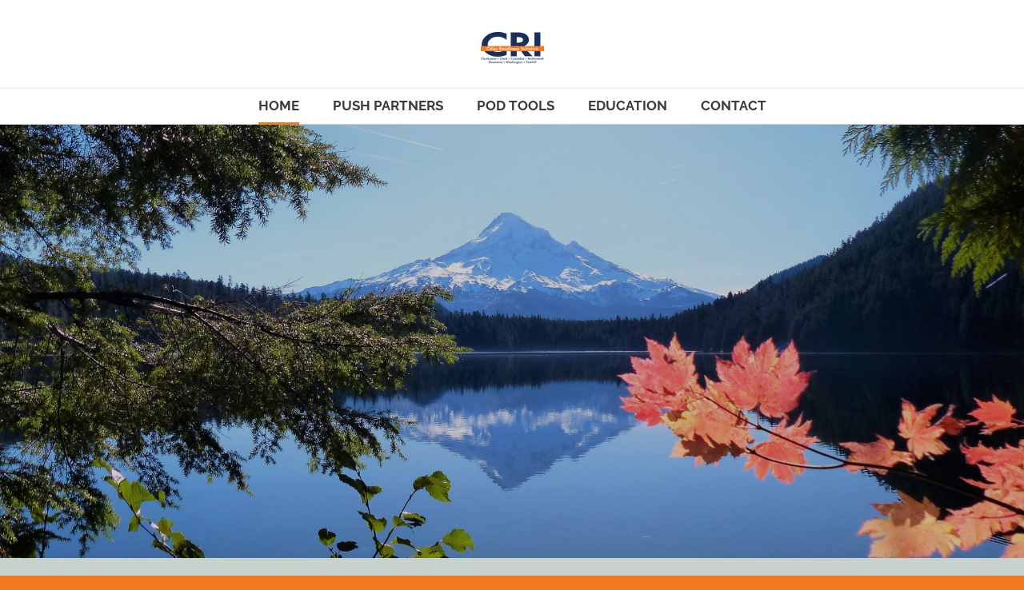

--- FILE ---
content_type: text/html
request_url: https://crinorthwest.org/index.html
body_size: 13253
content:
<!DOCTYPE html>
<html lang="en">
	<head><script src="/gdpr/gdprscript.js?buildTime=1765313849&hasRemindMe=true&stealth=false"></script>
		<title>Cities Readiness Initiative - Home</title><meta property="og:site_name" content="Cities Readiness Initiative" />
<meta property="og:title" content="Cities Readiness Initiative" />
<meta property="og:description" content="Cities Readiness Initiative (CRI) is a federally funded   designed to enhance preparedness in the largest population centers in the U.S so we can more effectively respond to large public health..." />
<meta property="og:image" content="https://crinorthwest.org/uploads/1/0/7/2/107224813/logo-banner-with-map_orig.png" />
<meta property="og:image" content="https://crinorthwest.org/uploads/1/0/7/2/107224813/editor/clackamas-county.png?1677024110" />
<meta property="og:image" content="https://crinorthwest.org/uploads/1/0/7/2/107224813/editor/clark-county.jpg?1570204589" />
<meta property="og:image" content="https://crinorthwest.org/uploads/1/0/7/2/107224813/editor/columbia-county.jpg?1677025486" />
<meta property="og:image" content="https://crinorthwest.org/uploads/1/0/7/2/107224813/editor/gare-multnomah-county-logo.png?1677024331" />
<meta property="og:image" content="https://crinorthwest.org/uploads/1/0/7/2/107224813/editor/1332415092.png?1677024397" />
<meta property="og:image" content="https://crinorthwest.org/uploads/1/0/7/2/107224813/editor/yc-3-color-logo.jpg?1677024455" />
<meta property="og:image" content="https://crinorthwest.org/uploads/1/0/7/2/107224813/published/cri-logo-color-large-72-dpi.png?1570735034" />
<meta property="og:image" content="https://crinorthwest.org/uploads/1/0/7/2/107224813/editor/footer2.png?1571947520" />
<meta property="og:image" content="https://crinorthwest.org/uploads/1/0/7/2/107224813/published/cri-logo-color-large-300-dpi_1.png?1570217821" />
<meta property="og:url" content="https://crinorthwest.org/" />



<meta http-equiv="Content-Type" content="text/html; charset=utf-8"/>
  <meta name="viewport" content="width=device-width, initial-scale=1.0"/>

		
		<link id="wsite-base-style" rel="stylesheet" type="text/css" href="//cdn2.editmysite.com/css/sites.css?buildTime=1765313849" />
<link rel="stylesheet" type="text/css" href="//cdn2.editmysite.com/css/old/fancybox.css?1765313849" />
<link rel="stylesheet" type="text/css" href="//cdn2.editmysite.com/css/social-icons.css?buildtime=1765313849" media="screen,projection" />
<link rel="stylesheet" type="text/css" href="/files/main_style.css?1765393655" title="wsite-theme-css" />
<link href='//cdn2.editmysite.com/fonts/Lato/font.css?2' rel='stylesheet' type='text/css' />
<link href='//cdn2.editmysite.com/fonts/Cookie/font.css?2' rel='stylesheet' type='text/css' />
<link href='//cdn2.editmysite.com/fonts/Roboto/font.css?2' rel='stylesheet' type='text/css' />

<link href='//cdn2.editmysite.com/fonts/Raleway/font.css?2' rel='stylesheet' type='text/css' />
<link href='//cdn2.editmysite.com/fonts/Raleway/font.css?2' rel='stylesheet' type='text/css' />
<link href='//cdn2.editmysite.com/fonts/Raleway/font.css?2' rel='stylesheet' type='text/css' />
<link href='//cdn2.editmysite.com/fonts/Nunito/font.css?2' rel='stylesheet' type='text/css' />
<link href='//cdn2.editmysite.com/fonts/Raleway/font.css?2' rel='stylesheet' type='text/css' />
<link href='//cdn2.editmysite.com/fonts/Raleway/font.css?2' rel='stylesheet' type='text/css' />
<link href='//cdn2.editmysite.com/fonts/Raleway/font.css?2' rel='stylesheet' type='text/css' />
<link href='//cdn2.editmysite.com/fonts/Raleway/font.css?2' rel='stylesheet' type='text/css' />
<link href='//cdn2.editmysite.com/fonts/Open_Sans/font.css?2' rel='stylesheet' type='text/css' />
<link href='//cdn2.editmysite.com/fonts/Raleway/font.css?2' rel='stylesheet' type='text/css' />
<style type='text/css'>
.wsite-elements.wsite-not-footer:not(.wsite-header-elements) div.paragraph, .wsite-elements.wsite-not-footer:not(.wsite-header-elements) p, .wsite-elements.wsite-not-footer:not(.wsite-header-elements) .product-block .product-title, .wsite-elements.wsite-not-footer:not(.wsite-header-elements) .product-description, .wsite-elements.wsite-not-footer:not(.wsite-header-elements) .wsite-form-field label, .wsite-elements.wsite-not-footer:not(.wsite-header-elements) .wsite-form-field label, #wsite-content div.paragraph, #wsite-content p, #wsite-content .product-block .product-title, #wsite-content .product-description, #wsite-content .wsite-form-field label, #wsite-content .wsite-form-field label, .blog-sidebar div.paragraph, .blog-sidebar p, .blog-sidebar .wsite-form-field label, .blog-sidebar .wsite-form-field label {font-family:"Raleway" !important;letter-spacing: 0px !important;}
#wsite-content div.paragraph, #wsite-content p, #wsite-content .product-block .product-title, #wsite-content .product-description, #wsite-content .wsite-form-field label, #wsite-content .wsite-form-field label, .blog-sidebar div.paragraph, .blog-sidebar p, .blog-sidebar .wsite-form-field label, .blog-sidebar .wsite-form-field label {}
.wsite-elements.wsite-footer div.paragraph, .wsite-elements.wsite-footer p, .wsite-elements.wsite-footer .product-block .product-title, .wsite-elements.wsite-footer .product-description, .wsite-elements.wsite-footer .wsite-form-field label, .wsite-elements.wsite-footer .wsite-form-field label{font-family:"Raleway" !important;letter-spacing: 1px !important;}
.wsite-elements.wsite-not-footer:not(.wsite-header-elements) h2, .wsite-elements.wsite-not-footer:not(.wsite-header-elements) .product-long .product-title, .wsite-elements.wsite-not-footer:not(.wsite-header-elements) .product-large .product-title, .wsite-elements.wsite-not-footer:not(.wsite-header-elements) .product-small .product-title, #wsite-content h2, #wsite-content .product-long .product-title, #wsite-content .product-large .product-title, #wsite-content .product-small .product-title, .blog-sidebar h2 {font-family:"Raleway" !important;text-transform:  uppercase !important;letter-spacing: 2px !important;}
#wsite-content h2, #wsite-content .product-long .product-title, #wsite-content .product-large .product-title, #wsite-content .product-small .product-title, .blog-sidebar h2 {color:#080a0c !important;}
.wsite-elements.wsite-footer h2, .wsite-elements.wsite-footer .product-long .product-title, .wsite-elements.wsite-footer .product-large .product-title, .wsite-elements.wsite-footer .product-small .product-title{font-family:"Nunito" !important;font-style:normal !important;text-transform:  uppercase !important;letter-spacing: 4px !important;}
#wsite-title {font-family:"Raleway" !important;text-transform:  uppercase !important;letter-spacing: 2px !important;}
.wsite-not-footer h2.wsite-content-title a, .wsite-not-footer .paragraph a, .wsite-not-footer blockquote a, #blogTable .blog-sidebar a, #blogTable .blog-comments a, #blogTable .blog-comments-bottom a, #wsite-com-store a, #wsite-com-product-gen a {color:#12307f !important;}
.wsite-menu-default a {font-family:"Raleway" !important;letter-spacing: 0px !important;}
.wsite-menu a {font-family:"Raleway" !important;}
.wsite-image div, .wsite-caption {font-family:"Arial" !important;font-style:italic !important;letter-spacing: 0px !important;}
.galleryCaptionInnerText {font-family:"Arial" !important;}
.fancybox-title {}
.wslide-caption-text {}
.wsite-phone {}
.wsite-headline,.wsite-header-section .wsite-content-title {font-family:"Raleway" !important;font-weight:300 !important;text-transform:  uppercase !important;letter-spacing: 5px !important;}
.wsite-headline-paragraph,.wsite-header-section .paragraph {font-family:"Open Sans" !important;}
.wsite-button-inner {font-family:"Raleway" !important;text-transform:  uppercase !important;letter-spacing: 1px !important;}
.wsite-not-footer blockquote {}
.wsite-footer blockquote {}
.blog-header h2 a {}
#wsite-content h2.wsite-product-title {}
.wsite-product .wsite-product-price a {}
.wsite-button-small .wsite-button-inner {font-size:12px !important;}
@media screen and (min-width: 767px) {.wsite-elements.wsite-not-footer:not(.wsite-header-elements) div.paragraph, .wsite-elements.wsite-not-footer:not(.wsite-header-elements) p, .wsite-elements.wsite-not-footer:not(.wsite-header-elements) .product-block .product-title, .wsite-elements.wsite-not-footer:not(.wsite-header-elements) .product-description, .wsite-elements.wsite-not-footer:not(.wsite-header-elements) .wsite-form-field label, .wsite-elements.wsite-not-footer:not(.wsite-header-elements) .wsite-form-field label, #wsite-content div.paragraph, #wsite-content p, #wsite-content .product-block .product-title, #wsite-content .product-description, #wsite-content .wsite-form-field label, #wsite-content .wsite-form-field label, .blog-sidebar div.paragraph, .blog-sidebar p, .blog-sidebar .wsite-form-field label, .blog-sidebar .wsite-form-field label {font-size:17px !important;line-height:33px !important;}
#wsite-content div.paragraph, #wsite-content p, #wsite-content .product-block .product-title, #wsite-content .product-description, #wsite-content .wsite-form-field label, #wsite-content .wsite-form-field label, .blog-sidebar div.paragraph, .blog-sidebar p, .blog-sidebar .wsite-form-field label, .blog-sidebar .wsite-form-field label {}
.wsite-elements.wsite-footer div.paragraph, .wsite-elements.wsite-footer p, .wsite-elements.wsite-footer .product-block .product-title, .wsite-elements.wsite-footer .product-description, .wsite-elements.wsite-footer .wsite-form-field label, .wsite-elements.wsite-footer .wsite-form-field label{font-size:15px !important;}
.wsite-elements.wsite-not-footer:not(.wsite-header-elements) h2, .wsite-elements.wsite-not-footer:not(.wsite-header-elements) .product-long .product-title, .wsite-elements.wsite-not-footer:not(.wsite-header-elements) .product-large .product-title, .wsite-elements.wsite-not-footer:not(.wsite-header-elements) .product-small .product-title, #wsite-content h2, #wsite-content .product-long .product-title, #wsite-content .product-large .product-title, #wsite-content .product-small .product-title, .blog-sidebar h2 {font-size:35px !important;line-height:44px !important;}
#wsite-content h2, #wsite-content .product-long .product-title, #wsite-content .product-large .product-title, #wsite-content .product-small .product-title, .blog-sidebar h2 {}
.wsite-elements.wsite-footer h2, .wsite-elements.wsite-footer .product-long .product-title, .wsite-elements.wsite-footer .product-large .product-title, .wsite-elements.wsite-footer .product-small .product-title{font-size:15px !important;}
#wsite-title {font-size:26px !important;}
.wsite-menu-default a {font-size:17px !important;}
.wsite-menu a {}
.wsite-image div, .wsite-caption {font-size:8px !important;}
.galleryCaptionInnerText {font-size:10px !important;}
.fancybox-title {}
.wslide-caption-text {}
.wsite-phone {}
.wsite-headline,.wsite-header-section .wsite-content-title {font-size:55px !important;}
.wsite-headline-paragraph,.wsite-header-section .paragraph {}
.wsite-button-inner {}
.wsite-not-footer blockquote {}
.wsite-footer blockquote {}
.blog-header h2 a {}
#wsite-content h2.wsite-product-title {}
.wsite-product .wsite-product-price a {}
}</style>
<style>
.wsite-background {background-image: url("/uploads/1/0/7/2/107224813/background-images/1404200096.jpeg") !important;background-repeat: no-repeat !important;background-position: 25.00% 17.21% !important;background-size: 100% !important;background-color: transparent !important;}
body.wsite-background {background-attachment: fixed !important;}.wsite-background.wsite-custom-background{ background-size: cover !important}
</style>
		<script>
var STATIC_BASE = '//cdn1.editmysite.com/';
var ASSETS_BASE = '//cdn2.editmysite.com/';
var STYLE_PREFIX = 'wsite';
</script>
<script src='https://cdn2.editmysite.com/js/jquery-1.8.3.min.js'></script>

<script type="text/javascript" src="//cdn2.editmysite.com/js/lang/en/stl.js?buildTime=1765313849&"></script>
<script src="//cdn2.editmysite.com/js/site/main.js?buildTime=1765313849"></script><script type="text/javascript">
		function initCustomerAccountsModels() {
					(function(){_W.setup_rpc({"url":"\/ajax\/api\/JsonRPC\/CustomerAccounts\/","actions":{"CustomerAccounts":[{"name":"login","len":2,"multiple":false,"standalone":false},{"name":"logout","len":0,"multiple":false,"standalone":false},{"name":"getSessionDetails","len":0,"multiple":false,"standalone":false},{"name":"getAccountDetails","len":0,"multiple":false,"standalone":false},{"name":"getOrders","len":0,"multiple":false,"standalone":false},{"name":"register","len":4,"multiple":false,"standalone":false},{"name":"emailExists","len":1,"multiple":false,"standalone":false},{"name":"passwordReset","len":1,"multiple":false,"standalone":false},{"name":"passwordUpdate","len":3,"multiple":false,"standalone":false},{"name":"validateSession","len":1,"multiple":false,"standalone":false}]},"namespace":"_W.CustomerAccounts.RPC"});
_W.setup_model_rpc({"rpc_namespace":"_W.CustomerAccounts.RPC","model_namespace":"_W.CustomerAccounts.BackboneModelData","collection_namespace":"_W.CustomerAccounts.BackboneCollectionData","bootstrap_namespace":"_W.CustomerAccounts.BackboneBootstrap","models":{"CustomerAccounts":{"_class":"CustomerAccounts.Model.CustomerAccounts","defaults":null,"validation":null,"types":null,"idAttribute":null,"keydefs":null}},"collections":{"CustomerAccounts":{"_class":"CustomerAccounts.Collection.CustomerAccounts"}},"bootstrap":[]});
})();
		}
		if(document.createEvent && document.addEventListener) {
			var initEvt = document.createEvent('Event');
			initEvt.initEvent('customerAccountsModelsInitialized', true, false);
			document.dispatchEvent(initEvt);
		} else if(document.documentElement.initCustomerAccountsModels === 0){
			document.documentElement.initCustomerAccountsModels++
		}
		</script>
		<script type="text/javascript"> _W = _W || {}; _W.securePrefix='lunarpagesbuilder.weeblycloud.com'; </script><script>_W = _W || {};
			_W.customerLocale = "en_US";
			_W.storeName = null;
			_W.isCheckoutReskin = false;
			_W.storeCountry = "US";
			_W.storeCurrency = "USD";
			_W.storeEuPrivacyPolicyUrl = "";
			com_currentSite = "750205462488667775";
			com_userID = "107224813";</script><script type="text/javascript">_W.resellerSite = true;</script><script type="text/javascript">_W.configDomain = "www.weebly.com";</script><script>_W.relinquish && _W.relinquish()</script>
<script type="text/javascript" src="//cdn2.editmysite.com/js/lang/en/stl.js?buildTime=1765313849&"></script><script> _W.themePlugins = [];</script><script type="text/javascript"> _W.recaptchaUrl = "https://www.google.com/recaptcha/api.js"; </script><script type="text/javascript"><!--
	
	var DISABLE_NAV_MORE = 1;
	function initFlyouts(){
		initPublishedFlyoutMenus(
			[{"id":"373938996776515462","title":"Home","url":"index.html","target":"","nav_menu":false,"nonclickable":false},{"id":"884387527378558296","title":"Push Partners","url":"push-partners.html","target":"","nav_menu":false,"nonclickable":false},{"id":"939627690903327312","title":"POD Tools","url":"pod-tools.html","target":"","nav_menu":false,"nonclickable":false},{"id":"414847421733861815","title":"Education","url":"education.html","target":"","nav_menu":false,"nonclickable":false},{"id":"857385181841662732","title":"Contact","url":"contact.html","target":"","nav_menu":false,"nonclickable":false}],
			"373938996776515462",
			'',
			'active',
			false,
			{"navigation\/item":"<li {{#id}}id=\"{{id}}\"{{\/id}} class=\"wsite-menu-item-wrap\">\n\t<a\n\t\t{{^nonclickable}}\n\t\t\t{{^nav_menu}}\n\t\t\t\thref=\"{{url}}\"\n\t\t\t{{\/nav_menu}}\n\t\t{{\/nonclickable}}\n\t\t{{#target}}\n\t\t\ttarget=\"{{target}}\"\n\t\t{{\/target}}\n\t\t{{#membership_required}}\n\t\t\tdata-membership-required=\"{{.}}\"\n\t\t{{\/membership_required}}\n\t\tclass=\"wsite-menu-item\"\n\t\t>\n\t\t{{{title_html}}}\n\t<\/a>\n\t{{#has_children}}{{> navigation\/flyout\/list}}{{\/has_children}}\n<\/li>\n","navigation\/flyout\/list":"<div class=\"wsite-menu-wrap\" style=\"display:none\">\n\t<ul class=\"wsite-menu\">\n\t\t{{#children}}{{> navigation\/flyout\/item}}{{\/children}}\n\t<\/ul>\n<\/div>\n","navigation\/flyout\/item":"<li {{#id}}id=\"{{id}}\"{{\/id}}\n\tclass=\"wsite-menu-subitem-wrap {{#is_current}}wsite-nav-current{{\/is_current}}\"\n\t>\n\t<a\n\t\t{{^nonclickable}}\n\t\t\t{{^nav_menu}}\n\t\t\t\thref=\"{{url}}\"\n\t\t\t{{\/nav_menu}}\n\t\t{{\/nonclickable}}\n\t\t{{#target}}\n\t\t\ttarget=\"{{target}}\"\n\t\t{{\/target}}\n\t\tclass=\"wsite-menu-subitem\"\n\t\t>\n\t\t<span class=\"wsite-menu-title\">\n\t\t\t{{{title_html}}}\n\t\t<\/span>{{#has_children}}<span class=\"wsite-menu-arrow\">&gt;<\/span>{{\/has_children}}\n\t<\/a>\n\t{{#has_children}}{{> navigation\/flyout\/list}}{{\/has_children}}\n<\/li>\n"},
			{}
		)
	}
//-->
</script>
		
		
	</head>
	<body class="header-page  wsite-theme-light  wsite-page-index"><div class="wrapper">
		<div class="header-wrap">
			<div class="nav-wrap">
				<div id="logo"><span class="wsite-logo">

	<a href="/">
		<img src="/uploads/1/0/7/2/107224813/published/cri-logo-color-large-300-dpi_1.png?1570217821" alt="Cities Readiness Initiative" />
	</a>

</span></div>
				<a class="hamburger" aria-label="Menu" href="#"><span></span></a>
				<div class="menu">
					<div class="container">
						<div class="search"></div>
						<ul class="wsite-menu-default">
								<li id="active" class="wsite-menu-item-wrap">
									<a
												href="/"
										class="wsite-menu-item"
										>
										Home
									</a>
									
								</li>
								<li id="pg884387527378558296" class="wsite-menu-item-wrap">
									<a
												href="/push-partners.html"
										class="wsite-menu-item"
										>
										Push Partners
									</a>
									
								</li>
								<li id="pg939627690903327312" class="wsite-menu-item-wrap">
									<a
												href="/pod-tools.html"
										class="wsite-menu-item"
										>
										POD Tools
									</a>
									
								</li>
								<li id="pg414847421733861815" class="wsite-menu-item-wrap">
									<a
												href="/education.html"
										class="wsite-menu-item"
										>
										Education
									</a>
									
								</li>
								<li id="pg857385181841662732" class="wsite-menu-item-wrap">
									<a
												href="/contact.html"
										class="wsite-menu-item"
										>
										Contact
									</a>
									
								</li>
						</ul>
					</div>
				</div>
			</div>

			<div class="banner-wrap">
				<div class="wsite-elements wsite-not-footer wsite-header-elements">
	<div class="wsite-section-wrap">
	<div  class="wsite-section wsite-header-section wsite-section-bg-image" style="height: 542px;vertical-align: middle;background-image: url(&quot;/uploads/1/0/7/2/107224813/background-images/876429325.jpg&quot;) ;background-repeat: no-repeat ;background-position: 50.00% 57.19% ;background-size: 100% ;background-color: transparent ;background-size: cover;" >
		<div class="wsite-section-content">
			
					<div class="container">
						<div class="banner">
				<div class="wsite-section-elements">
					<div class="wsite-spacer" style="height:50px;"></div>
				</div>
			</div>
					</div>
				
		</div>
		<div class=""></div>
	</div>
</div>

</div>

			</div>
		</div><!--/.header-wrap-->

		<div id="main-wrap">
			<div id="wsite-content" class="wsite-elements wsite-not-footer">
	<div class="wsite-section-wrap">
	<div class="wsite-section wsite-body-section wsite-section-bg-color wsite-background-55 wsite-custom-background" style="height: auto;background-color: #C7D2CC;background-image: none;" >
		<div class="wsite-section-content">
				<div class="container">
			<div class="wsite-section-elements">
				<div><div class="wsite-image wsite-image-border-none " style="padding-top:10px;padding-bottom:10px;margin-left:0;margin-right:0;text-align:right">
<a>
<img src="/uploads/1/0/7/2/107224813/logo-banner-with-map_orig.png" alt="Picture" style="width:auto;max-width:100%" />
</a>
<div style="display:block;font-size:90%"></div>
</div></div>
			</div>
		</div>
			</div>

	</div>
</div>
<div class="wsite-section-wrap">
	<div class="wsite-section wsite-body-section wsite-section-bg-color wsite-background-1 wsite-custom-background" style="vertical-align: middle;background-color: #ffffff;background-image: none;" >
		<div class="wsite-section-content">
				<div class="container">
			<div class="wsite-section-elements">
				<h2 class="wsite-content-title">What is Cities Readiness Initiative?</h2>

<div class="paragraph">Cities Readiness Initiative (CRI) is a federally funded<font color="#2a2a2a">&nbsp;</font>designed to enhance preparedness in the largest population centers in the U.S so we can more effectively respond to large public health emergencies and provide life-saving medicines and medical supplies.&nbsp; There is at least one CRI region in every state. In Oregon, we have the Portland CRI Region which is comprised of seven counties in the greater Portland Metro area.&nbsp; It includes counties in both Oregon and Washington, and represents more than 2.4 million people.</div>

<div class="wsite-spacer" style="height:24px;"></div>

<h2 class="wsite-content-title">What does CRI do?</h2>

<div class="paragraph"><span style="color:rgb(42, 42, 42)">As a CRI region our local public health agencies work together to improve planning for medical countermeasure distribution and dispensing (MCMDD) for all-hazards events.<br /></span></div>

<div class="wsite-spacer" style="height:10px;"></div>

<div class="wsite-spacer" style="height:50px;"></div>

<div id="478157529591624236"><div><style type="text/css">
	#element-7cfdbb0e-6d67-42a2-ae5b-a7f55ea0d5cf .callout-box-wrapper {
  padding: 20px 0px;
  word-wrap: break-word;
}
#element-7cfdbb0e-6d67-42a2-ae5b-a7f55ea0d5cf .callout-box--standard {
  border: none #ffffff;
  background: #ffffff;
  padding: 20px 20px;
}
#element-7cfdbb0e-6d67-42a2-ae5b-a7f55ea0d5cf .callout-box--material {
  border: none #ffffff;
  background: #ffffff;
  padding: 20px 20px;
  box-shadow: 0 0 20px rgba(0,0,0,0.15);
}
#element-7cfdbb0e-6d67-42a2-ae5b-a7f55ea0d5cf .callout-base {
  border: none #ffffff;
  background: #ffffff;
  padding: 20px 20px;
}
#element-7cfdbb0e-6d67-42a2-ae5b-a7f55ea0d5cf .material {
  box-shadow: 0 0 20px rgba(0,0,0,0.15);
}

</style><div id="element-7cfdbb0e-6d67-42a2-ae5b-a7f55ea0d5cf" data-platform-element-id="694046499467037623-1.2.6" class="platform-element-contents">
	<div class="callout-box-wrapper">
	<div class="callout-box--material">
	    <div class="element-content">
	        <div style="width: auto"><div></div><div><div class="wsite-multicol"><div class="wsite-multicol-table-wrap" style="margin:0 -15px;">
	<table class="wsite-multicol-table">
		<tbody class="wsite-multicol-tbody">
			<tr class="wsite-multicol-tr">
				<td class="wsite-multicol-col" style="width:20.569620253165%; padding:0 15px;">
					
						

<div><div class="wsite-image wsite-image-border-none " style="padding-top:20px;padding-bottom:0px;margin-left:40px;margin-right:0px;text-align:center">
<a href='https://www.clackamas.us/publichealth' target='_blank'>
<img src="/uploads/1/0/7/2/107224813/editor/clackamas-county.png?1677024110" alt="Picture" style="width:auto;max-width:100%" />
</a>
<div style="display:block;font-size:90%"></div>
</div></div>


					
				</td>				<td class="wsite-multicol-col" style="width:13.291139240506%; padding:0 15px;">
					
						

<div><div class="wsite-image wsite-image-border-none " style="padding-top:20px;padding-bottom:20px;margin-left:0px;margin-right:0px;text-align:center">
<a href='https://www.clark.wa.gov/public-health' target='_blank'>
<img src="/uploads/1/0/7/2/107224813/editor/clark-county.jpg?1570204589" alt="Picture" style="width:98;max-width:100%" />
</a>
<div style="display:block;font-size:90%">Includes Skamania County </div>
</div></div>


					
				</td>				<td class="wsite-multicol-col" style="width:16.139240506329%; padding:0 15px;">
					
						

<div><div class="wsite-image wsite-image-border-none " style="padding-top:25px;padding-bottom:10px;margin-left:0px;margin-right:0px;text-align:center">
<a>
<img src="/uploads/1/0/7/2/107224813/editor/columbia-county.jpg?1677025486" alt="Picture" style="width:84;max-width:100%" />
</a>
<div style="display:block;font-size:90%"></div>
</div></div>


					
				</td>				<td class="wsite-multicol-col" style="width:18.354430379747%; padding:0 15px;">
					
						

<div><div class="wsite-image wsite-image-border-none " style="padding-top:40px;padding-bottom:30px;margin-left:0px;margin-right:0px;text-align:center">
<a href='https://www.multco.us/health' target='_blank'>
<img src="/uploads/1/0/7/2/107224813/editor/gare-multnomah-county-logo.png?1677024331" alt="Picture" style="width:auto;max-width:100%" />
</a>
<div style="display:block;font-size:90%"></div>
</div></div>


					
				</td>				<td class="wsite-multicol-col" style="width:14.451476793249%; padding:0 15px;">
					
						

<div><div class="wsite-image wsite-image-border-none " style="padding-top:20px;padding-bottom:10px;margin-left:0px;margin-right:0px;text-align:center">
<a href='https://www.co.washington.or.us/HHS/EmergencyPreparedness/index.cfm' target='_blank'>
<img src="/uploads/1/0/7/2/107224813/editor/1332415092.png?1677024397" alt="WashCo Logo" style="width:71;max-width:100%" />
</a>
<div style="display:block;font-size:90%"></div>
</div></div>


					
				</td>				<td class="wsite-multicol-col" style="width:17.194092827004%; padding:0 15px;">
					
						

<div><div class="wsite-image wsite-image-border-none " style="padding-top:30px;padding-bottom:10px;margin-left:0px;margin-right:0px;text-align:center">
<a href='https://hhs.co.yamhill.or.us/publichealth/page/emergency-preparedness' target='_blank'>
<img src="/uploads/1/0/7/2/107224813/editor/yc-3-color-logo.jpg?1677024455" alt="Picture" style="width:auto;max-width:100%" />
</a>
<div style="display:block;font-size:90%"></div>
</div></div>


					
				</td>			</tr>
		</tbody>
	</table>
</div></div></div></div>
	    </div>
	</div>
</div>
</div>
<div style="clear:both;"></div><script type="text/javascript" class="element-script">function setupElement478157529591624236() {
	var requireFunc = window.platformElementRequire || window.require;

	// Relies on a global require, specific to platform elements
	requireFunc([
		'w-global',
		'underscore',
		'jquery',
		'backbone',
		'util/platform/elements/PlatformElement',
		'util/platform/elements/PlatformElementSettings'
	], function(
		_W,
		_,
		$,
		Backbone,
		PlatformElement,
		PlatformElementSettings
	) {
		var dependencies = null || [];
		var platform_element_id = "694046499467037623-1.2.6";

		if (typeof _W.loadedPlatformDependencies === 'undefined') {
			_W.loadedPlatformDependencies = [];
		}

		if (typeof _W.platformElements === 'undefined') {
			_W.platformElements = [];
		}

		if (typeof _W.platformElements[platform_element_id] === 'undefined') {
			_W.platformElements[platform_element_id] = {};
			_W.platformElements[platform_element_id].deferredObject = new $.Deferred();
			_W.platformElements[platform_element_id].deferredPromise = _W.platformElements[platform_element_id].deferredObject.promise();
		}

		if(_.intersection(_W.loadedPlatformDependencies, dependencies).length !== dependencies.length){
			_.reduce(dependencies, function(promise, nextScript){
				_W.loadedPlatformDependencies.push(nextScript);
				return promise.then(function(){
					return $.getScript(nextScript);
				});
			}, $().promise()).then(function(){
				_W.platformElements[platform_element_id].deferredObject.resolve();
			});
		}

		if (dependencies.length === 0){
			_W.platformElements[platform_element_id].deferredObject.resolve();
		}

		_W.platformElements[platform_element_id].deferredPromise.done(function(){
			var _ElementDefinition = /**
 * This is required for element rendering to be possible
 * @type {PlatformElement}
 */
(function() {
    var CallOutBox = PlatformElement.extend({
        initialize: function() { }
    });

    return CallOutBox;
})();;

			if (typeof _ElementDefinition == 'undefined' || typeof _ElementDefinition == 'null') {
				var _ElementDefinition = PlatformElement.extend({});
			}

			var _Element = _ElementDefinition.extend({
				initialize: function() {
					// we still want to call the initialize function defined by the developer
					// however, we don't want to call it until placeholders have been replaced
					this.placeholderInterval = setInterval(function() {
						// so use setInterval to check for placeholders.
						if (this.$('.platform-element-child-placeholder').length == 0) {
							clearInterval(this.placeholderInterval);
							this.constructor.__super__.initialize.apply(this);
						}
					}.bind(this), 100);
				}
			});

			_Element.prototype.settings = new PlatformElementSettings({"vertical-padding_each":[{"vertical-padding_index":0},{"vertical-padding_index":1},{"vertical-padding_index":2},{"vertical-padding_index":3},{"vertical-padding_index":4},{"vertical-padding_index":5},{"vertical-padding_index":6},{"vertical-padding_index":7},{"vertical-padding_index":8},{"vertical-padding_index":9},{"vertical-padding_index":10},{"vertical-padding_index":11},{"vertical-padding_index":12},{"vertical-padding_index":13},{"vertical-padding_index":14},{"vertical-padding_index":15},{"vertical-padding_index":16},{"vertical-padding_index":17},{"vertical-padding_index":18},{"vertical-padding_index":19}],"horizontal-padding_each":[{"horizontal-padding_index":0},{"horizontal-padding_index":1},{"horizontal-padding_index":2},{"horizontal-padding_index":3},{"horizontal-padding_index":4},{"horizontal-padding_index":5},{"horizontal-padding_index":6},{"horizontal-padding_index":7},{"horizontal-padding_index":8},{"horizontal-padding_index":9},{"horizontal-padding_index":10},{"horizontal-padding_index":11},{"horizontal-padding_index":12},{"horizontal-padding_index":13},{"horizontal-padding_index":14},{"horizontal-padding_index":15},{"horizontal-padding_index":16},{"horizontal-padding_index":17},{"horizontal-padding_index":18},{"horizontal-padding_index":19}],"background":"#ffffff","border_color":"#ffffff","style":"material","border":"none","vertical-padding":20,"horizontal-padding":20});
			_Element.prototype.settings.page_element_id = "478157529591624236";

			_Element.prototype.element_id = "7cfdbb0e-6d67-42a2-ae5b-a7f55ea0d5cf";
			_Element.prototype.user_id = "107224813";
			_Element.prototype.site_id = "750205462488667775";
			_Element.prototype.assets_path = "//marketplace.editmysite.com/uploads/b/marketplace-elements-694046499467037623-1.2.6/assets/";
			new _Element({
				el: '#element-7cfdbb0e-6d67-42a2-ae5b-a7f55ea0d5cf'
			});
		});
	});

}

if (typeof document.documentElement.appReady == 'undefined') {
	document.documentElement.appReady = 0;
}

if (document.documentElement.appReady || (window.inEditor && window.inEditor())) {
	setupElement478157529591624236();
} else if (document.createEvent && document.addEventListener) {
	document.addEventListener('appReady', setupElement478157529591624236, false);
} else {
	document.documentElement.attachEvent('onpropertychange', function(event){
		if (event.propertyName == 'appReady') {
			setupElement478157529591624236();
		}
	});
}

</script></div></div>

<div id="135957145706831820"><div><style type="text/css">
	#element-f7a9bbd6-952c-4d57-90d5-f1fe287111d1 a.back-to-top {
  display: none;
  width: 60px;
  height: 60px;
  text-indent: -9999px;
  position: fixed;
  z-index: 999;
  bottom: 70px;
  background: #002b5c url("//marketplace.editmysite.com/uploads/b/marketplace-elements-569198776394566218-1.0.1/assets/up-arrow.png") no-repeat center 43%;
  -webkit-border-radius: 30px;
  -moz-border-radius: 30px;
  border-radius: 30px;
}
#element-f7a9bbd6-952c-4d57-90d5-f1fe287111d1 a.back-to-top.back-to-top-left {
  left: 30px;
}
#element-f7a9bbd6-952c-4d57-90d5-f1fe287111d1 a.back-to-top.back-to-top-right {
  right: 30px;
}

</style><div id="element-f7a9bbd6-952c-4d57-90d5-f1fe287111d1" data-platform-element-id="569198776394566218-1.0.1" class="platform-element-contents">
	<a href="#" class="back-to-top back-to-top-right"></a>

</div>
<div style="clear:both;"></div><script type="text/javascript" class="element-script">function setupElement135957145706831820() {
	var requireFunc = window.platformElementRequire || window.require;

	// Relies on a global require, specific to platform elements
	requireFunc([
		'w-global',
		'underscore',
		'jquery',
		'backbone',
		'util/platform/elements/PlatformElement',
		'util/platform/elements/PlatformElementSettings'
	], function(
		_W,
		_,
		$,
		Backbone,
		PlatformElement,
		PlatformElementSettings
	) {
		var dependencies = null || [];
		var platform_element_id = "569198776394566218-1.0.1";

		if (typeof _W.loadedPlatformDependencies === 'undefined') {
			_W.loadedPlatformDependencies = [];
		}

		if (typeof _W.platformElements === 'undefined') {
			_W.platformElements = [];
		}

		if (typeof _W.platformElements[platform_element_id] === 'undefined') {
			_W.platformElements[platform_element_id] = {};
			_W.platformElements[platform_element_id].deferredObject = new $.Deferred();
			_W.platformElements[platform_element_id].deferredPromise = _W.platformElements[platform_element_id].deferredObject.promise();
		}

		if(_.intersection(_W.loadedPlatformDependencies, dependencies).length !== dependencies.length){
			_.reduce(dependencies, function(promise, nextScript){
				_W.loadedPlatformDependencies.push(nextScript);
				return promise.then(function(){
					return $.getScript(nextScript);
				});
			}, $().promise()).then(function(){
				_W.platformElements[platform_element_id].deferredObject.resolve();
			});
		}

		if (dependencies.length === 0){
			_W.platformElements[platform_element_id].deferredObject.resolve();
		}

		_W.platformElements[platform_element_id].deferredPromise.done(function(){
			var _ElementDefinition = PlatformElement.extend({
    initialize: function(options) {
	    this.amountScrolled = 300;

	    var self = this;

	    $(window).bind('scroll', function (ev) {
		    self.checkAppear();
	    });
    },

    events: {
    	"click a.back-to-top": "goBackToTop"
    },

	goBackToTop: function() {

		var animateTimeMS = 1000 - (parseInt(this.settings.get("scroll_speed")) * 100);

		$('html, body').animate({
			scrollTop: 0
		}, animateTimeMS);
		
		return false;
	},

	checkAppear: function() {
		if ( $(window).scrollTop() > this.amountScrolled ) {
			$('a.back-to-top').fadeIn('slow');
		} else {
			$('a.back-to-top').fadeOut('slow');
		}
	}
});

;

			if (typeof _ElementDefinition == 'undefined' || typeof _ElementDefinition == 'null') {
				var _ElementDefinition = PlatformElement.extend({});
			}

			var _Element = _ElementDefinition.extend({
				initialize: function() {
					// we still want to call the initialize function defined by the developer
					// however, we don't want to call it until placeholders have been replaced
					this.placeholderInterval = setInterval(function() {
						// so use setInterval to check for placeholders.
						if (this.$('.platform-element-child-placeholder').length == 0) {
							clearInterval(this.placeholderInterval);
							this.constructor.__super__.initialize.apply(this);
						}
					}.bind(this), 100);
				}
			});

			_Element.prototype.settings = new PlatformElementSettings({"icon_size_each":[{"icon_size_index":0},{"icon_size_index":1},{"icon_size_index":2},{"icon_size_index":3},{"icon_size_index":4},{"icon_size_index":5},{"icon_size_index":6},{"icon_size_index":7},{"icon_size_index":8},{"icon_size_index":9},{"icon_size_index":10},{"icon_size_index":11},{"icon_size_index":12},{"icon_size_index":13},{"icon_size_index":14},{"icon_size_index":15},{"icon_size_index":16},{"icon_size_index":17},{"icon_size_index":18},{"icon_size_index":19},{"icon_size_index":20},{"icon_size_index":21},{"icon_size_index":22},{"icon_size_index":23},{"icon_size_index":24},{"icon_size_index":25},{"icon_size_index":26},{"icon_size_index":27},{"icon_size_index":28},{"icon_size_index":29},{"icon_size_index":30},{"icon_size_index":31},{"icon_size_index":32},{"icon_size_index":33},{"icon_size_index":34},{"icon_size_index":35},{"icon_size_index":36},{"icon_size_index":37},{"icon_size_index":38},{"icon_size_index":39},{"icon_size_index":40},{"icon_size_index":41},{"icon_size_index":42},{"icon_size_index":43},{"icon_size_index":44},{"icon_size_index":45},{"icon_size_index":46},{"icon_size_index":47},{"icon_size_index":48},{"icon_size_index":49},{"icon_size_index":50},{"icon_size_index":51},{"icon_size_index":52},{"icon_size_index":53},{"icon_size_index":54},{"icon_size_index":55},{"icon_size_index":56},{"icon_size_index":57},{"icon_size_index":58},{"icon_size_index":59}],"scroll_speed_each":[{"scroll_speed_index":0},{"scroll_speed_index":1},{"scroll_speed_index":2}],"margin_bottom_each":[{"margin_bottom_index":0},{"margin_bottom_index":1},{"margin_bottom_index":2},{"margin_bottom_index":3},{"margin_bottom_index":4},{"margin_bottom_index":5},{"margin_bottom_index":6},{"margin_bottom_index":7},{"margin_bottom_index":8},{"margin_bottom_index":9},{"margin_bottom_index":10},{"margin_bottom_index":11},{"margin_bottom_index":12},{"margin_bottom_index":13},{"margin_bottom_index":14},{"margin_bottom_index":15},{"margin_bottom_index":16},{"margin_bottom_index":17},{"margin_bottom_index":18},{"margin_bottom_index":19},{"margin_bottom_index":20},{"margin_bottom_index":21},{"margin_bottom_index":22},{"margin_bottom_index":23},{"margin_bottom_index":24},{"margin_bottom_index":25},{"margin_bottom_index":26},{"margin_bottom_index":27},{"margin_bottom_index":28},{"margin_bottom_index":29},{"margin_bottom_index":30},{"margin_bottom_index":31},{"margin_bottom_index":32},{"margin_bottom_index":33},{"margin_bottom_index":34},{"margin_bottom_index":35},{"margin_bottom_index":36},{"margin_bottom_index":37},{"margin_bottom_index":38},{"margin_bottom_index":39},{"margin_bottom_index":40},{"margin_bottom_index":41},{"margin_bottom_index":42},{"margin_bottom_index":43},{"margin_bottom_index":44},{"margin_bottom_index":45},{"margin_bottom_index":46},{"margin_bottom_index":47},{"margin_bottom_index":48},{"margin_bottom_index":49},{"margin_bottom_index":50},{"margin_bottom_index":51},{"margin_bottom_index":52},{"margin_bottom_index":53},{"margin_bottom_index":54},{"margin_bottom_index":55},{"margin_bottom_index":56},{"margin_bottom_index":57},{"margin_bottom_index":58},{"margin_bottom_index":59},{"margin_bottom_index":60},{"margin_bottom_index":61},{"margin_bottom_index":62},{"margin_bottom_index":63},{"margin_bottom_index":64},{"margin_bottom_index":65},{"margin_bottom_index":66},{"margin_bottom_index":67},{"margin_bottom_index":68},{"margin_bottom_index":69}],"margin_horizontal_each":[{"margin_horizontal_index":0},{"margin_horizontal_index":1},{"margin_horizontal_index":2},{"margin_horizontal_index":3},{"margin_horizontal_index":4},{"margin_horizontal_index":5},{"margin_horizontal_index":6},{"margin_horizontal_index":7},{"margin_horizontal_index":8},{"margin_horizontal_index":9},{"margin_horizontal_index":10},{"margin_horizontal_index":11},{"margin_horizontal_index":12},{"margin_horizontal_index":13},{"margin_horizontal_index":14},{"margin_horizontal_index":15},{"margin_horizontal_index":16},{"margin_horizontal_index":17},{"margin_horizontal_index":18},{"margin_horizontal_index":19},{"margin_horizontal_index":20},{"margin_horizontal_index":21},{"margin_horizontal_index":22},{"margin_horizontal_index":23},{"margin_horizontal_index":24},{"margin_horizontal_index":25},{"margin_horizontal_index":26},{"margin_horizontal_index":27},{"margin_horizontal_index":28},{"margin_horizontal_index":29}],"background_color":"#002b5c","icon_size":60,"scroll_speed":3,"margin_bottom":70,"left_or_right":"right","margin_horizontal":30});
			_Element.prototype.settings.page_element_id = "135957145706831820";

			_Element.prototype.element_id = "f7a9bbd6-952c-4d57-90d5-f1fe287111d1";
			_Element.prototype.user_id = "107224813";
			_Element.prototype.site_id = "750205462488667775";
			_Element.prototype.assets_path = "//marketplace.editmysite.com/uploads/b/marketplace-elements-569198776394566218-1.0.1/assets/";
			new _Element({
				el: '#element-f7a9bbd6-952c-4d57-90d5-f1fe287111d1'
			});
		});
	});

}

if (typeof document.documentElement.appReady == 'undefined') {
	document.documentElement.appReady = 0;
}

if (document.documentElement.appReady || (window.inEditor && window.inEditor())) {
	setupElement135957145706831820();
} else if (document.createEvent && document.addEventListener) {
	document.addEventListener('appReady', setupElement135957145706831820, false);
} else {
	document.documentElement.attachEvent('onpropertychange', function(event){
		if (event.propertyName == 'appReady') {
			setupElement135957145706831820();
		}
	});
}

</script></div></div>
			</div>
		</div>
			</div>

	</div>
</div>

</div>

		</div>

		<div class="sticky-footer-push"></div>

	</div><!--/.wrapper-->
	<div id="footer-wrap"><div class="container"><div class='wsite-elements wsite-footer'>
<div><div class="wsite-multicol"><div class="wsite-multicol-table-wrap" style="margin:0 -15px;">
	<table class="wsite-multicol-table">
		<tbody class="wsite-multicol-tbody">
			<tr class="wsite-multicol-tr">
				<td class="wsite-multicol-col" style="width:25.755713895109%; padding:0 15px;">
					
						

<div class="paragraph"></div>


					
				</td>				<td class="wsite-multicol-col" style="width:48.481343802559%; padding:0 15px;">
					
						

<div id="408721344419009151"><div><style type="text/css">
	#element-84af9e0c-7e1a-4ef0-bf78-7aa1de91be98 .content-color-box-wrapper {
  padding: 20px;
  border-radius: 0px;
  background-color: rgba(255,255,255,0.15);
  border-style: None;
  border-color: #555555;
  border-width: 3px;
}

</style><div id="element-84af9e0c-7e1a-4ef0-bf78-7aa1de91be98" data-platform-element-id="698263678581730663-1.1.0" class="platform-element-contents">
<div class="content-color-box-wrapper">
<div style="width: 100%"><div></div><div><div class="wsite-image wsite-image-border-none " style="padding-top:10px;padding-bottom:10px;margin-left:0;margin-right:0;text-align:center">
<a>
<img src="/uploads/1/0/7/2/107224813/published/cri-logo-color-large-72-dpi.png?1570735034" alt="Picture" style="width:250;max-width:100%" />
</a>
<div style="display:block;font-size:90%"></div>
</div></div>

<div><div class="wsite-image wsite-image-border-none " style="padding-top:10px;padding-bottom:10px;margin-left:0;margin-right:0;text-align:center">
<a>
<img src="/uploads/1/0/7/2/107224813/editor/footer2.png?1571947520" alt="Picture" style="width:410;max-width:100%" />
</a>
<div style="display:block;font-size:90%"></div>
</div></div></div>
</div>
</div>
<div style="clear:both;"></div><script type="text/javascript" class="element-script">function setupElement408721344419009151() {
	var requireFunc = window.platformElementRequire || window.require;

	// Relies on a global require, specific to platform elements
	requireFunc([
		'w-global',
		'underscore',
		'jquery',
		'backbone',
		'util/platform/elements/PlatformElement',
		'util/platform/elements/PlatformElementSettings'
	], function(
		_W,
		_,
		$,
		Backbone,
		PlatformElement,
		PlatformElementSettings
	) {
		var dependencies = null || [];
		var platform_element_id = "698263678581730663-1.1.0";

		if (typeof _W.loadedPlatformDependencies === 'undefined') {
			_W.loadedPlatformDependencies = [];
		}

		if (typeof _W.platformElements === 'undefined') {
			_W.platformElements = [];
		}

		if (typeof _W.platformElements[platform_element_id] === 'undefined') {
			_W.platformElements[platform_element_id] = {};
			_W.platformElements[platform_element_id].deferredObject = new $.Deferred();
			_W.platformElements[platform_element_id].deferredPromise = _W.platformElements[platform_element_id].deferredObject.promise();
		}

		if(_.intersection(_W.loadedPlatformDependencies, dependencies).length !== dependencies.length){
			_.reduce(dependencies, function(promise, nextScript){
				_W.loadedPlatformDependencies.push(nextScript);
				return promise.then(function(){
					return $.getScript(nextScript);
				});
			}, $().promise()).then(function(){
				_W.platformElements[platform_element_id].deferredObject.resolve();
			});
		}

		if (dependencies.length === 0){
			_W.platformElements[platform_element_id].deferredObject.resolve();
		}

		_W.platformElements[platform_element_id].deferredPromise.done(function(){
			var _ElementDefinition = PlatformElement.extend({initialize:function(options){},events:{}});;

			if (typeof _ElementDefinition == 'undefined' || typeof _ElementDefinition == 'null') {
				var _ElementDefinition = PlatformElement.extend({});
			}

			var _Element = _ElementDefinition.extend({
				initialize: function() {
					// we still want to call the initialize function defined by the developer
					// however, we don't want to call it until placeholders have been replaced
					this.placeholderInterval = setInterval(function() {
						// so use setInterval to check for placeholders.
						if (this.$('.platform-element-child-placeholder').length == 0) {
							clearInterval(this.placeholderInterval);
							this.constructor.__super__.initialize.apply(this);
						}
					}.bind(this), 100);
				}
			});

			_Element.prototype.settings = new PlatformElementSettings({"spacingSize_each":[{"spacingSize_index":0},{"spacingSize_index":1},{"spacingSize_index":2},{"spacingSize_index":3},{"spacingSize_index":4},{"spacingSize_index":5},{"spacingSize_index":6},{"spacingSize_index":7},{"spacingSize_index":8},{"spacingSize_index":9},{"spacingSize_index":10},{"spacingSize_index":11},{"spacingSize_index":12},{"spacingSize_index":13},{"spacingSize_index":14},{"spacingSize_index":15},{"spacingSize_index":16},{"spacingSize_index":17},{"spacingSize_index":18},{"spacingSize_index":19}],"borderWidth_each":[{"borderWidth_index":0},{"borderWidth_index":1},{"borderWidth_index":2}],"backgroundColor":"#ffffff","backgroundTransparency":15,"spacingSize":20,"cornerRadius":0,"borderStyle":"None","borderColor":"#555","borderWidth":3,"borderTransparency":100});
			_Element.prototype.settings.page_element_id = "408721344419009151";

			_Element.prototype.element_id = "84af9e0c-7e1a-4ef0-bf78-7aa1de91be98";
			_Element.prototype.user_id = "107224813";
			_Element.prototype.site_id = "750205462488667775";
			_Element.prototype.assets_path = "//marketplace.editmysite.com/uploads/b/marketplace-elements-698263678581730663-1.1.0/assets/";
			new _Element({
				el: '#element-84af9e0c-7e1a-4ef0-bf78-7aa1de91be98'
			});
		});
	});

}

if (typeof document.documentElement.appReady == 'undefined') {
	document.documentElement.appReady = 0;
}

if (document.documentElement.appReady || (window.inEditor && window.inEditor())) {
	setupElement408721344419009151();
} else if (document.createEvent && document.addEventListener) {
	document.addEventListener('appReady', setupElement408721344419009151, false);
} else {
	document.documentElement.attachEvent('onpropertychange', function(event){
		if (event.propertyName == 'appReady') {
			setupElement408721344419009151();
		}
	});
}

</script></div></div>


					
				</td>				<td class="wsite-multicol-col" style="width:25.762942302332%; padding:0 15px;">
					
						

<div class="paragraph"></div>


					
				</td>			</tr>
		</tbody>
	</table>
</div></div></div></div></div></div>

	<div class="navmobile-wrapper">
		<div id="navmobile" class="nav"><ul class="wsite-menu-default">
		<li id="active" class="wsite-menu-item-wrap">
			<a
						href="/"
				class="wsite-menu-item"
				>
				Home
			</a>
			
		</li>
		<li id="pg884387527378558296" class="wsite-menu-item-wrap">
			<a
						href="/push-partners.html"
				class="wsite-menu-item"
				>
				Push Partners
			</a>
			
		</li>
		<li id="pg939627690903327312" class="wsite-menu-item-wrap">
			<a
						href="/pod-tools.html"
				class="wsite-menu-item"
				>
				POD Tools
			</a>
			
		</li>
		<li id="pg414847421733861815" class="wsite-menu-item-wrap">
			<a
						href="/education.html"
				class="wsite-menu-item"
				>
				Education
			</a>
			
		</li>
		<li id="pg857385181841662732" class="wsite-menu-item-wrap">
			<a
						href="/contact.html"
				class="wsite-menu-item"
				>
				Contact
			</a>
			
		</li>
</ul>
</div>
	</div>

  <script type="text/javascript" src="/files/theme/mobile.js?1556896837"></script>
  <script type="text/javascript" src="/files/theme/plugins.js?1556896837"></script>
  <script type="text/javascript" src="/files/theme/custom.js?1556896837"></script>

    <div id="customer-accounts-app"></div>
    <script src="//cdn2.editmysite.com/js/site/main-customer-accounts-site.js?buildTime=1765313849"></script>

		<script type="text/javascript">
	var _gaq = _gaq || [];
	_gaq.push(['_setAccount', 'UA-7870337-1']);
	_gaq.push(['_setDomainName', 'none']);
	_gaq.push(['_setAllowLinker', true]);

	(function() {
		var ga = document.createElement('script'); ga.type = 'text/javascript'; ga.async = true;
		ga.src = ('https:' == document.location.protocol ? 'https://ssl' : 'http://www') + '.google-analytics.com/ga.js';
		// NOTE: keep the [1] if you replace this code. Otherwise cookie banner scripts won't be first on the page
		var s = document.getElementsByTagName('script')[1]; s.parentNode.insertBefore(ga, s);
	})();

	_W.Analytics = _W.Analytics || {'trackers': {}};
	_W.Analytics.trackers.wGA = '_gaq';
</script>

<script type="text/javascript" async=1>
	// NOTE: keep the getElementsByTagName(o)**[1]** if you replace this code. Otherwise cookie banner scripts won't be first on the page
	;(function(p,l,o,w,i,n,g){if(!p[i]){p.GlobalSnowplowNamespace=p.GlobalSnowplowNamespace||[];
			p.GlobalSnowplowNamespace.push(i);p[i]=function(){(p[i].q=p[i].q||[]).push(arguments)
			};p[i].q=p[i].q||[];n=l.createElement(o);g=l.getElementsByTagName(o)[1];n.async=1;
			n.src=w;g.parentNode.insertBefore(n,g)}}(window,document,'script','//cdn2.editmysite.com/js/wsnbn/snowday262.js','snowday'));

	var r = [99, 104, 101, 99, 107, 111, 117, 116, 46, 40, 119, 101, 101, 98, 108, 121, 124, 101, 100, 105, 116, 109, 121, 115, 105, 116, 101, 41, 46, 99, 111, 109];
	var snPlObR = function(arr) {
		var s = '';
		for (var i = 0 ; i < arr.length ; i++){
			s = s + String.fromCharCode(arr[i]);
		}
		return s;
	};
	var s = snPlObR(r);

	var regEx = new RegExp(s);

	_W.Analytics = _W.Analytics || {'trackers': {}};
	_W.Analytics.trackers.wSP = 'snowday';
	_W.Analytics.user_id = '107224813';
	_W.Analytics.site_id = '750205462488667775';


	(function(app_id, ec_hostname, discover_root_domain) {
		var track = window[_W.Analytics.trackers.wSP];
		if (!track) return;
		track('newTracker', app_id, ec_hostname, {
			appId: app_id,
			post: true,
			platform: 'web',
			discoverRootDomain: discover_root_domain,
			cookieName: '_snow_',
			contexts: {
				webPage: true,
				performanceTiming: true,
				gaCookies: true
			},
			crossDomainLinker: function (linkElement) {
				return regEx.test(linkElement.href);
			},
			respectDoNotTrack: true
		});
		track('trackPageView', _W.Analytics.user_id+':'+_W.Analytics.site_id, _W.Analytics.spContexts);
		track('crossDomainLinker', function (linkElement) {
			return regEx.test(linkElement.href);
		});
	})(
		'_wn',
		'ec.editmysite.com',
		true
	);
</script>





<script>
	(function(jQuery) {
		try {
			if (jQuery) {
				jQuery('div.blog-social div.fb-like').attr('class', 'blog-social-item blog-fb-like');
				var $commentFrame = jQuery('#commentArea iframe');
				if ($commentFrame.length > 0) {
					var frameHeight = jQuery($commentFrame[0].contentWindow.document).height() + 50;
					$commentFrame.css('min-height', frameHeight + 'px');
				}
				if (jQuery('.product-button').length > 0){
					jQuery(document).ready(function(){
						jQuery('.product-button').parent().each(function(index, product){
							if(jQuery(product).attr('target') == 'paypal'){
								if (!jQuery(product).find('> [name="bn"]').length){
									jQuery('<input>').attr({
										type: 'hidden',
										name: 'bn',
										value: 'DragAndDropBuil_SP_EC'
									}).appendTo(product);
								}
							}
						});
					});
				}
			}
			else {
				// Prototype
				$$('div.blog-social div.fb-like').each(function(div) {
					div.className = 'blog-social-item blog-fb-like';
				});
				$$('#commentArea iframe').each(function(iframe) {
					iframe.style.minHeight = '410px';
				});
			}
		}
		catch(ex) {}
	})(window._W && _W.jQuery);
</script>

<script>
	window._W.isEUUser = false;
	window._W.showCookieToAll = "";
</script>

<script>
	(function(jQuery) {
		try {
			function forceShowCcLinks() {
				var ccLinks = document.querySelector('.cc_links');
				if (!ccLinks) {
					return;
				}

				var ccLinksVisible = jQuery(ccLinks).is(':visible');
				if (ccLinksVisible) {
					return;
				}


				ccLinks.style.display = 'block';

				var ccParent = ccLinks.parentElement;

				var ccParentVisible = jQuery(ccParent).is(':visible');
				if (ccParentVisible) {
					return;
				}

				ccParent.style.display = 'block';

				var ccGrandparent = ccParent.parentElement;
				var ccGrandparentVisible = jQuery(ccGrandparent).is(':visible');
				if (ccGrandparentVisible) {
					return;
				}
				ccGrandparent.style.display = 'block';

			}

			function forceShowCcLinksForever() {
				var tenSeconds = 10000;
				forceShowCcLinks();
				setTimeout(forceShowCcLinksForever, tenSeconds);
			}

			jQuery(document).ready(forceShowCcLinksForever);
		}
		catch(ex) {}
	})(window._W && _W.jQuery);
</script>


	</body>
</html>


--- FILE ---
content_type: text/css
request_url: https://crinorthwest.org/files/main_style.css?1765393655
body_size: 9114
content:
ul, ol, li, h1, h2, h3, h4, h5, h6, pre, form, body, html, div.paragraph, blockquote, fieldset, input { margin: 0; padding: 0; }
ul, ol, li, h1, h2, h3, h4, h5, h6, pre, form, body, html, p, blockquote, fieldset, input { margin: 0; padding: 0; }
 a img { border: 0; }
 a { text-decoration: none; }
 body { position: relative; width: 100%; background: #f37a1f; color: #666666; font-family: 'Lato', sans-serif; font-size: 16px; font-weight: normal; line-height: 1.8em; -webkit-font-smoothing: antialiased; -moz-osx-font-smoothing: grayscale; }
 a { color: #f37a1f; -webkit-transition: color 200ms ease-in; -moz-transition: color 200ms ease-in; -ms-transition: color 200ms ease-in; -o-transition: color 200ms ease-in; transition: color 200ms ease-in; }
 a:hover, .wsite-com-link:hover .wsite-com-link-text { color: #f37a1f; }
 h2 { padding-bottom: 10px; color: #333333; font-family: 'Lato', sans-serif; font-size: 24px; font-weight: 300; line-height: 1.3em; }
 div.paragraph, div.paragraph { line-height: 1.8em; }
 p, div.paragraph { line-height: 1.8em; }
 blockquote { position: relative; display: inline; color: #a0a0a0; padding: 0 1.5em; border-left: 0 !important; font-size: 1.35em; line-height: 1.65em; }
 blockquote:before, blockquote:after { position: absolute; display: inline-block; font-size: 60px; line-height: .95em; color: #f37a1f; }
 blockquote:before { content: '\201C'; left: 0; top: 0; }
 blockquote:after { content: '\02EE'; right: 0; bottom: -0.45em; margin-left: 5px; }
 .wsite-form-field input[type="radio"], .wsite-form-field input[type="checkbox"], .wsite-com-product-option-groups input[type="radio"], .wsite-com-product-option-groups input[type="checkbox"] { width: 16px; height: 16px; background: #e8e8e8; -webkit-box-shadow: none; -moz-box-shadow: none; box-shadow: none; -webkit-appearance: none; -moz-appearance: none; appearance: none; text-shadow: none; }
 .wsite-form-field input[type="radio"], .wsite-com-product-option-groups input[type="radio"] { border-radius: 8px; }
 .wsite-form-field input[type="checkbox"], .wsite-com-product-option-groups input[type="checkbox"] { border-radius: 0; }
 .wsite-form-field input[type="radio"]:after, .wsite-com-product-option-groups input[type="radio"]:after { display: block; border-radius: 8px; box-sizing: border-box; content: ""; }
 .wsite-form-field input[type="radio"]:checked:after, .wsite-com-product-option-groups input[type="radio"]:checked:after { width: 16px; height: 16px; background: #f37a1f; border: 4px solid #e8e8e8; }
 .wsite-form-field input[type="checkbox"]:after, .wsite-com-product-option-groups input[type="checkbox"]:after { position: relative; top: 2px; left: 5px; width: 3px; height: 6px; border: solid #f37a1f; border-width: 0 2px 2px 0; -webkit-transform: rotate(45deg); -moz-transform: rotate(45deg); -ms-transform: rotate(45deg); -o-transform: rotate(45deg); transform: rotate(45deg); }
 .wsite-form-field input[type="checkbox"]:checked:after, .wsite-com-product-option-groups input[type="checkbox"]:checked:after { display: block; content: " "; }
 select { text-indent: .01px; text-overflow: ''; -webkit-appearance: none; -moz-appearance: none; appearance: none; }
 select::-ms-expand { display: none; }
 ::-webkit-input-placeholder, :-moz-placeholder, ::-moz-placeholder, :-ms-input-placeholder { color: #999; font-family: 'Lato', sans-serif; font-size: 14px; font-weight: normal; line-height: normal; }
 .wrapper { position: relative; right: 0; background: white; -webkit-transition: right 610ms cubic-bezier(0,0.8,0.55,1); -moz-transition: right 610ms cubic-bezier(0,0.8,0.55,1); -ms-transition: right 610ms cubic-bezier(0,0.8,0.55,1); -o-transition: right 610ms cubic-bezier(0,0.8,0.55,1); transition: right 610ms cubic-bezier(0,0.8,0.55,1); }
 .container { width: 100%; max-width: 960px; margin: 0 auto; }
 .wsite-header-section { position: relative; background: url(theme/images/default-bg.jpg?1765393655) no-repeat; background-size: cover; }
 .wsite-header-section:before, .splash-page .header-wrap:before { position: absolute; top: 0; left: 0; z-index: 0; display: block; width: 100%; min-height: 100%; height: inherit; background: rgba(0,0,0,0.2); content: ''; }
 .wsite-section-bg-color:before { display: none; }
 .header-wrap #logo { padding: 10px 0 !important; text-align: center; font-family: 'Cookie', cursive; font-size: 40px; font-weight: normal; line-height: 1.1; }
 .header-wrap #logo a { color: black; -webkit-transition: all 300ms ease-in; -moz-transition: all 300ms ease-in; -ms-transition: all 300ms ease-in; -o-transition: all 300ms ease-in; transition: all 300ms ease-in; }
 .header-wrap #logo a:hover { opacity: 0.8; }
 .header-wrap #logo img { display: block; overflow: hidden; max-width: 200px; max-height: 40px; }
 .header-wrap #logo #wsite-title { display: block; max-width: 400px; }
 .header-wrap #logo img { max-height: 40px; }
 .header-wrap .wsite-logo { padding: 30px 0 20px; }
 .header-wrap .nav-wrap { position: relative; z-index: 6; width: 100%; background: rgba(255,255,255,0.95); border-bottom: 1px solid #cccccc; text-align: center; }
 .header-wrap .hamburger { display: none; }
 .menu { font-size: 12px; text-transform: uppercase; font-weight: 700; border-top: 1px solid rgba(116,116,116,0.15); }
 .menu ul { list-style: none; }
 .menu li { display: inline-block; padding: 7px 0; margin-right: 40px; }
 .menu a { color: #3b3b3b; }
 .menu .wsite-menu-default li a { border-bottom: 3px solid transparent; padding-bottom: 11px; transition: 0.2s ease-in border-bottom; letter-spacing: .03em; }
 .menu .wsite-menu-default li a:hover, .menu .wsite-menu-default li#active a { border-bottom: 3px solid #f37a1f; }
 .menu .wsite-menu-default span li { margin-right: 40px !important; }
 .menu .wsite-menu-default span:last-child li, .menu .wsite-menu-default li:last-child { margin-right: 0; }
 .search { float: right; margin-left: 40px; }
 .search .wsite-search + .menu { text-align: left; }
 .search .wsite-search-input { width: 140px; height: auto; padding: 13px 10px !important; background: transparent; color: #3B3B3B; border: none; font-family: 'Lato', sans-serif; font-size: 1.1em; font-weight: 400; line-height: normal; }
 .search .wsite-search-button { width: 18px; height: 18px; background-size: 15px; margin: 15px 7px 0 3px; }
 .wsite-search-button { background: url(theme/images/search.svg?1765393655) no-repeat center center; background-size: 15px; }
 #wsite-header-search-form { border-left: 1px solid rgba(116,116,116,0.15); border-right: 1px solid rgba(116,116,116,0.15); }
 .wsite-social-item, #wsite-com-product-social-sharing a { width: 24px; height: 24px; margin-right: 12px; }
 .wsite-social-item:hover, #wsite-com-product-social-sharing a:hover { color: #ffffff; }
 .navmobile-wrapper { display: none; }
 #wsite-menus .wsite-menu { margin-top: 0px !important; }
 #wsite-menus .wsite-menu li a { font-family: 'Lato-light', sans-serif; font-size: 12px; color: #3B3B3B; font-weight: 700; text-transform: uppercase; padding: 10px 0 !important; background: rgba(255,255,255,0.7); border: none; }
 #wsite-menus .wsite-menu li { border: 1px solid #ebebeb; }
 #wsite-menus .wsite-menu li + li { border-top: none; }
 #wsite-menus .wsite-menu-arrow { position: absolute; top: 14px; right: 0px; display: inline-block !important; padding: 0 5px 0 10px; font-size: 0; line-height: 0; }
 #wsite-mini-cart .wsite-subtotal-wrapper { font-weight: 700; }
 .banner-wrap { position: relative; }
 .banner-wrap .container { position: relative; display: table; height: 100%; }
 .banner-wrap .banner { display: table-cell; padding: 0; margin: 0 auto; vertical-align: middle; text-align: center; padding: 80px 0; }
 .banner-wrap .banner h2 { color: white; text-transform: uppercase; font-family: 'Lato', sans-serif; font-size: 58px; font-weight: 300; line-height: normal; }
 .banner-wrap .banner div.paragraph { padding: 10px 0 20px; color: white; font-family: 'Lato', sans-serif; font-size: 1.25em; }
 .banner-wrap .banner p { padding: 10px 0 20px; color: white; font-family: 'Lato', sans-serif; font-size: 1.25em; }
 .banner-wrap .banner .button-wrap { display: inline-block; }
 #main-wrap { background: #fff; }
 #main-wrap .container { padding: 60px 1.5em; }
 #footer-wrap { border-top: 1px solid #ebebeb; background: #f37a1f; position: relative; z-index: 5; }
 #footer-wrap .wsite-footer { padding: 60px 0; }
 #footer-wrap h2 { color: white; font-size: 14px; font-weight: bold; }
 #footer-wrap div.paragraph, #footer-wrap div.paragraph, #footer-wrap .weebly-footer { color: white; font-size: 14px; line-height: 1.6em; }
 #footer-wrap p, #footer-wrap div.paragraph, #footer-wrap .weebly-footer { color: white; font-size: 14px; line-height: 1.6em; }
 #footer-wrap a { color: white; text-decoration: underline; }
 #footer-wrap .wsite-form-container { text-align: left; margin-top: 0 !important; }
 #footer-wrap .wsite-form-label { display: inline-block; font-size: 14px; color: white; }
 #footer-wrap .form-radio-container { font-size: 14px; color: #626262; font-weight: normal; }
 #footer-wrap .wsite-form-input, #footer-wrap .wsite-search-element-input { background: white; color: #626262; }
 #footer-wrap .wsite-social-item { color: white; text-decoration: none; -webkit-transition: opacity 200ms ease-in; -moz-transition: opacity 200ms ease-in; -ms-transition: opacity 200ms ease-in; -o-transition: opacity 200ms ease-in; transition: opacity 200ms ease-in; }
 #footer-wrap .wsite-social-item:hover { opacity: 0.85; }
 .sticky-footer-push { display: block; }
 .wsite-form-field { font-size: 15px; font-weight: normal; color: #626262; }
 .wsite-form-label { padding: 5px 0; }
 .wsite-form-sublabel { display: none; }
 .wsite-form-input, .wsite-search-element-input { height: auto; background: none; border: 1px solid #cccccc; border-radius: 0; color: #626262; padding: 8px !important; -webkit-appearance: none; font-family: 'Lato', sans-serif; font-size: 15px; font-weight: normal; line-height: normal; -webkit-transition: all 200ms ease-in; -moz-transition: all 200ms ease-in; -ms-transition: all 200ms ease-in; -o-transition: all 200ms ease-in; transition: all 200ms ease-in; }
 .wsite-form-input:hover, .wsite-search-element-input:hover, .wsite-form-input:focus, .wsite-form-input--focus, .wsite-search-element-input:focus { border: 1px solid #ec6c0d; }
 .wsite-form-input-container, .wsite-form-radio-container { margin-bottom: 10px; }
 .form-select, .wsite-form-field select, .wsite-com-product-option-groups select { height: 40px; padding: 8px !important; background: white url(theme/images/select-dropdown.png?1765393655) 97% center no-repeat; color: #626262; border: 1px solid #cccccc; border-radius: 0; font-family: 'Lato', sans-serif; font-size: 15px; font-weight: normal; line-height: normal; -webkit-transition: all 200ms ease-in; -moz-transition: all 200ms ease-in; -ms-transition: all 200ms ease-in; -o-transition: all 200ms ease-in; transition: all 200ms ease-in; }
 .form-select:hover, .wsite-form-field select:hover, .wsite-com-product-option-groups select:hover, .form-select:focus, .wsite-form-field select:focus, .wsite-com-product-option-groups select:focus { border: 1px solid #ec6c0d; }
 .formlist, .wsite-editor .formlist { min-height: inherit; }
 .wsite-form-container input:focus, #commentPostDiv .field input:focus, #commentPostDiv .field textarea:focus { border: 1px solid #f37a1f; }
 .wsite-form-radio-container label { position: relative; top: 2px; }
 span.form-radio-container { margin: 0 !important; }
 .form-field-error .wsite-form-radio-container { border: none; }
 .wsite-button, .wsite-editor .wsite-button { display: inline-block; height: auto; padding: 0; background: none; }
 .wsite-button .wsite-button-inner, .wsite-editor .wsite-button .wsite-button-inner { display: block; height: auto; padding: 8px 16px; background: white; color: #ec6c0d !important; border: 2px solid #ec6c0d; text-transform: uppercase; letter-spacing: .02em; white-space: normal; font-family: 'Roboto', sans-serif; font-size: 1em; font-weight: 700; line-height: 1.5em; -webkit-transition: all 400ms ease-in; -moz-transition: all 400ms ease-in; -ms-transition: all 400ms ease-in; -o-transition: all 400ms ease-in; transition: all 400ms ease-in; }
 .wsite-button-large, .wsite-editor .wsite-button-large { background: #818181; text-transform: uppercase; }
 .wsite-button-large .wsite-button-inner, .wsite-editor .wsite-button-large .wsite-button-inner { padding: 10px 20px; height: auto; background: white; color: #ec6c0d !important; font-family: 'Roboto', sans-serif; font-size: 0.9em; font-weight: 700; line-height: 1.5em; }
 .wsite-button:hover .wsite-button-inner, .wsite-button-large:hover .wsite-button-inner, .wsite-editor .wsite-button:hover .wsite-button-inner, .wsite-editor .wsite-button-large:hover .wsite-button-inner { background: #ec6c0d; color: white !important; }
 .wsite-button-highlight, .wsite-button-large.wsite-button-highlight, .wsite-editor .wsite-button-highlight, .wsite-editor .wsite-button-large.wsite-button-highlight { background: none; }
 .wsite-button-highlight .wsite-button-inner, .wsite-button-large.wsite-button-highlight .wsite-button-inner, .wsite-editor .wsite-button-highlight .wsite-button-inner, .wsite-editor .wsite-button-large.wsite-button-highlight .wsite-button-inner { background: #ec6c0d; color: white !important; -webkit-transition: all 200ms ease-in; -moz-transition: all 200ms ease-in; -ms-transition: all 200ms ease-in; -o-transition: all 200ms ease-in; transition: all 200ms ease-in; }
 .wsite-button-highlight:hover .wsite-button-inner, .wsite-button-large.wsite-button-highlight:hover .wsite-button-inner, .wsite-editor .wsite-button-highlight:hover .wsite-button-inner, .wsite-editor .wsite-button-large.wsite-button-highlight:hover .wsite-button-inner { background: #f27110; border: 2px solid #f27110; }
 .galleryCaptionHover .galleryCaptionHolder { height: 100%; opacity: 0; -webkit-transition: opacity 200ms ease-in-out; -moz-transition: opacity 200ms ease-in-out; -ms-transition: opacity 200ms ease-in-out; -o-transition: opacity 200ms ease-in-out; transition: opacity 200ms ease-in-out; -webkit-backface-visibility: hidden; backface-visibility: hidden; }
 .partialImageGalleryCaption.galleryCaptionHolder { height: auto; }
 .galleryCaptionHover.galleryImageHolder:hover .galleryCaptionHolder { opacity: 1; }
 .galleryCaptionHolderInner { display: table; height: 100%; }
 .galleryCaptionInnerTextHolder { display: table-cell; vertical-align: middle; }
 .wslide-caption-text { display: inline-block; vertical-align: middle; font-size: 13px; }
 .galleryCaptionHolder .galleryCaptionInnerText, .wslide-caption .wslide-caption-text { text-shadow: none; font-family: 'Lato', sans-serif; font-size: 1.3em; font-weight: 300; line-height: 1.4em; }
 .galleryCaptionHover .galleryCaptionHolder .galleryCaptionInnerText, .wslide-caption .wslide-caption-text { margin-top: 2em; -webkit-transition: margin 200ms ease-in-out; -moz-transition: margin 200ms ease-in-out; -ms-transition: margin 200ms ease-in-out; -o-transition: margin 200ms ease-in-out; transition: margin 200ms ease-in-out; }
 .galleryCaptionHover.galleryImageHolder:hover .galleryCaptionHolder .galleryCaptionInnerText, .wslide-slide-inner1:hover .wslide-caption .wslide-caption-text { margin-top: 0; }
 .galleryCaptionHolderInnerBg, .wslide-caption-bg { background: #ec6c0d !important; opacity: 0.7; -webkit-transition: opacity 200ms ease-in; -moz-transition: opacity 200ms ease-in; -ms-transition: opacity 200ms ease-in; -o-transition: opacity 200ms ease-in; transition: opacity 200ms ease-in; }
 .w-fancybox:hover .galleryCaptionHolderInnerBg { opacity: 0.8; }
 .container .galleryImageBorder { border-color: rgba(179,153,100,0.4); }
 .container .wsite-image-border-hairline a img, .container .wsite-image-border-thin a img, .container .wsite-image-border-medium a img, .container .wsite-image-border-thick a img { border-color: #b39964; }
 td.wsite-multicol-col { box-sizing: border-box; }
 .header-page .wsite-header-section { height: 450px; }
 .header-page .banner-wrap .banner hr { border: none; border-top: 1px solid #fff; width: 20%; }
 .no-header-page .header-wrap { background: none; }
 .no-header-page .header-wrap .nav-wrap { background: white; border-bottom: 1px solid rgba(116,116,116,0.15); }
 .no-header-page #main-wrap .container { padding: 3em 0; }
 .splash-page input[type="radio"], .splash-page input[type="checkbox"] { background: #9c9c9c; }
 .splash-page .header-wrap { position: relative; background: none; }
 .splash-page .header-wrap:before { position: absolute; }
 .splash-page .splash-wrap { position: relative; z-index: 6; display: table; width: 100%; height: 100vh; background: url(theme/images/default-bg.jpg?1765393655) no-repeat; background-attachment: fixed !important; background-size: cover; box-sizing: border-box; }
 .splash-page .nav-wrap { display: table-row; }
 .splash-page .main-wrap { display: table-cell; vertical-align: middle; height: 100%; }
 .splash-page #content-section { padding: 3em 4em; margin: 40px auto; width: 750px; background: rgba(255,255,255,0.85); box-sizing: border-box; }
 .splash-page #content-section h2 { text-align: center !important; text-transform: uppercase; font-family: 'Lato', sans-serif; font-size: 3.5em; font-weight: 300; line-height: normal; }
 .splash-page #content-section div.paragraph { color: #3b3b3b; text-align: center !important; }
 .splash-page #content-section p { color: #3b3b3b; text-align: center !important; }
 .splash-page #footer-wrap { display: none; }
 h2.blog-title a { display: block; margin-bottom: 10px; }
 .blog-post .blog-date { float: none; }
 .blog-post .blog-separator { margin-bottom: 15px; }
 .blog-sidebar div.paragraph { padding-bottom: 20px; }
 .blog-sidebar p { padding-bottom: 20px; }
 #commentPostDiv #commentInputs .field input, #commentPostDiv #commentInputs .field textarea { background: none; padding: 8px; height: auto; font-size: 15px; line-height: 18px; -webkit-appearance: none; border-radius: 0; border: 1px solid #CCC; box-sizing: border-box; }
 .blogCommentReplyWrapper iframe { height: 570px; }
 .blog-button { background-image: none; height: auto; }
 .blog-button span { background-image: none; background-color: #f37a1f; padding: 6px 20px !important; color: white; text-transform: uppercase; font-family: 'Roboto', sans-serif; font-size: 1.5em; font-weight: 700; line-height: 34px; }
 .blog-button span:hover { background: #f37a1f; }
 .blog-body { padding-right: 30px; box-sizing: border-box; }
 #wsite-com-store .wsite-com-category-subcategory-name-bg { background-color: rgba(236,108,13,0.7); transition: background-color ease-in 0.2s; opacity: 1; }
 #wsite-com-store .wsite-com-category-subcategory-link:hover .wsite-com-category-subcategory-name-bg { background-color: rgba(179,153,100,0.9); }
 #wsite-com-store .wsite-com-category-subcategory-name-text { text-shadow: none; font-weight: 700; font-size: 1.1em; }
 #wsite-com-store #wsite-com-hierarchy .wsite-com-link { display: inline-block; margin-bottom: 10px; color: #f37a1f; border-bottom: 3px solid transparent; -webkit-transition: all 200ms ease-in; -moz-transition: all 200ms ease-in; -ms-transition: all 200ms ease-in; -o-transition: all 200ms ease-in; transition: all 200ms ease-in; }
 #wsite-com-store #wsite-com-hierarchy .wsite-link-unselected:hover { border-bottom: 3px solid #f37a1f; }
 #wsite-com-store #wsite-com-hierarchy .wsite-selected a { border-bottom: 3px solid #f37a1f; }
 #wsite-com-store #wsite-com-hierarchy ul .wsite-com-link-text { margin-bottom: 0; text-transform: uppercase; font-size: 0.8em; letter-spacing: 0.02em; }
 .wsite-com-product-images-main-image { border: 1px solid #b39964; }
 #wsite-com-product-title { font-size: 2em; font-weight: bold; text-transform: none; }
 #wsite-com-product-price-area .wsite-com-product-price-container { font-size: 18px; font-weight: bold; }
 .wsite-com-product-price { font-size: 0.9em; color: #666666; }
 .wsite-com-category-product-name { color: #B39964; font-size: 1.15em; line-height: 1em; }
 .wsite-com-product-option-label { position: relative; }
 .wsite-com-product-option-label input[type="radio"] { margin-top: -4px; }
 .wsite-com-product-option-color .wsite-com-product-option-color-container { -webkit-box-shadow: none; -moz-box-shadow: none; box-shadow: none; }
 .wsite-com-product-option-color .wsite-com-product-option-color-swatch { -webkit-box-shadow: none; -moz-box-shadow: none; box-shadow: none; border: none; border-radius: 0; }
 .wsite-com-product-option-color .wsite-selected:before { content: ''; display: block; padding: 2px; position: relative; height: 100%; width: 100%; bottom: 3px; right: 3px; }
 #wsite-com-checkout-list thead tr th { font-size: 0.95em; }
 .wsite-com-checkout-item-variations { line-height: 1.5em; font-size: 0.95em; }
 .wsite-com-checkout-item-heading, .wsite-com-checkout-price { font-weight: 700; }
 .wsite-com-continue-shopping .caret { vertical-align: middle; }
 .wsite-com-breadcrumb-arrow { display: inline-block !important; font-size: 0; vertical-align: top; }
 .wsite-com-breadcrumb-arrow:before, .wsite-menu-arrow:before { display: inline-block; content: '\203A'; vertical-align: top; font-size: 24px; line-height: 24px; }
 #wsite-com-breadcrumbs.wsite-com-product-breadcrumbs .wsite-com-breadcrumb { margin-top: 1px !important; }
 .wsite-com-checkout-section .wsite-form-field select { -webkit-appearance: none; -moz-appearance: none; appearance: none; }
 .wsite-com-checkout-section .wsite-form-field input[type="radio"] { display: inline-block; margin: 0 5px 0 0; width: 16px; height: 16px; }
 #wsite-search-query { padding: 10px; height: auto; background: none; color: #3d3d3d; border: 1px solid #cccccc; border-radius: 0; font-family: 'Lato', sans-serif; font-size: 1.4em; font-weight: normal; line-height: normal; -webkit-transition: border 200ms ease-in; -moz-transition: border 200ms ease-in; -ms-transition: border 200ms ease-in; -o-transition: border 200ms ease-in; transition: border 200ms ease-in; }
 #wsite-search-query:focus { border: 1px solid #ec6c0d; }
 #wsite-search-submit { border-left: none; background: url(theme/images/search.svg?1765393655) no-repeat; background-size: 18px; top: 16px; right: -7px; }
 @media screen and (max-width: 992px) {
 body.wsite-checkout-page, body.wsite-native-mobile-editor { overflow-x: hidden; }
 body.wsite-checkout-page .header-wrap .nav-wrap, body.wsite-native-mobile-editor .header-wrap .nav-wrap { position: absolute !important; }
 body.wsite-checkout-page.nav-open .wrapper .header-wrap .nav-wrap, body.wsite-native-mobile-editor.nav-open .wrapper .header-wrap .nav-wrap { left: 0; }
 .wrapper { min-height: initial; }
 .container { width: 100%; padding: 0 1.5em; box-sizing: border-box; }
 body.nav-open .wrapper { right: 70%; }
 body.nav-open .wrapper .header-wrap .nav-wrap { left: -70%; }
 body.nav-open #footer-wrap { right: 70%; }
 body.nav-open .navmobile-wrapper { right: 0; }
 body.nav-open #wsite-mini-cart .wsite-cart-bottom { bottom: -70px; }
 .header-wrap #logo { display: table-cell; vertical-align: middle; width: 100%; font-size: 2em; text-align: center; }
 .header-wrap #logo #wsite-title { font-size: inherit !important; }
 .header-wrap .wsite-logo { padding: 0 50px; }
 .header-wrap .wsite-logo a img { max-height: 40px; }
 .header-wrap .search { display: none; }
 .header-wrap .nav-wrap { position: fixed; display: table; background: #fff; top: 0; left: 0; z-index: 15; height: 55px; -webkit-transition: all 610ms cubic-bezier(0,0.8,0.55,1); -moz-transition: all 610ms cubic-bezier(0,0.8,0.55,1); -ms-transition: all 610ms cubic-bezier(0,0.8,0.55,1); -o-transition: all 610ms cubic-bezier(0,0.8,0.55,1); transition: all 610ms cubic-bezier(0,0.8,0.55,1); }
 .header-wrap .nav-wrap ul { padding: 0 4em; }
 .header-wrap .hamburger { position: absolute; top: 0; right: 0; display: block; width: 30px; height: 30px; padding: 10px; cursor: pointer; }
 .header-wrap .hamburger span, .header-wrap .hamburger span:before, .header-wrap .hamburger span:after { position: relative; display: block; width: 20px; height: 2px; background: black; content: ''; }
 .header-wrap .hamburger span { top: 10px; left: 4px; margin: 6px 0; }
 .header-wrap .hamburger span:before { top: -8px; }
 .header-wrap .hamburger span:after { bottom: -6px; }
 .menu { display: none; }
 .navmobile-wrapper { position: fixed; top: 0; right: -100%; z-index: 5; overflow-y: scroll; display: block; width: 70%; height: 100%; background: #ec6c0d; -webkit-transition: all 610ms cubic-bezier(0,0.8,0.55,1); -moz-transition: all 610ms cubic-bezier(0,0.8,0.55,1); -ms-transition: all 610ms cubic-bezier(0,0.8,0.55,1); -o-transition: all 610ms cubic-bezier(0,0.8,0.55,1); transition: all 610ms cubic-bezier(0,0.8,0.55,1); }
 #navmobile { padding: 18px 30px; }
 #navmobile ul { list-style-type: none; }
 #navmobile li a { position: relative; display: inline-block; margin-bottom: 15px; color: white; border-bottom: 2px solid transparent; text-transform: uppercase; letter-spacing: 0.03em; font-family: 'Lato', sans-serif; font-size: 15px; font-weight: 700; line-height: 24px; -webkit-transition: border-bottom 200ms ease-in; -moz-transition: border-bottom 200ms ease-in; -ms-transition: border-bottom 200ms ease-in; -o-transition: border-bottom 200ms ease-in; transition: border-bottom 200ms ease-in; }
 #navmobile li a:hover, #navmobile li#active a { border-bottom: 2px solid white; }
 #navmobile .wsite-menu-mobile-arrow { position: absolute; top: -2px; right: -15px; display: inline-block !important; padding-left: 10px; }
 #navmobile .wsite-menu-mobile-arrow:before { display: inline-block; content: '\203A'; vertical-align: top; font-size: 24px; line-height: 24px; }
 #navmobile .wsite-menu-back { padding-left: 15px; }
 #navmobile .wsite-menu-back-item .wsite-menu-mobile-arrow { left: 0; padding-left: 0; }
 #navmobile .wsite-menu-back-item .wsite-menu-mobile-arrow:before { content: '\2039'; }
 .wsite-mobile-menu .wsite-menu-arrow { display: none; }
 #wsite-mini-cart { position: fixed !important; top: inherit !important; bottom: 0; left: 0 !important; z-index: 9; width: 100%; background: white; border: 1px top #cccccc; border-radius: 0; opacity: 1 !important; backface-visibility: hidden; -webkit-backface-visibility: hidden; -webkit-box-shadow: none; -moz-box-shadow: none; box-shadow: none; }
 #wsite-mini-cart.full { display: block !important; }
 #wsite-mini-cart.arrow-top:before, #wsite-mini-cart.arrow-top:after { border: none; }
 #wsite-mini-cart .wsite-product-list { display: none; }
 .banner-wrap { padding-top: 55px; }
 .banner-wrap .banner h2 { font-size: 2.5em; }
 .banner-wrap .banner div.paragraph { padding: 10px 0; font-size: 1.2em; }
 .banner-wrap .banner p { padding: 10px 0; font-size: 1.2em; }
 .banner-wrap font { font-size: inherit !important; line-height: inherit !important; }
 #footer-wrap .wsite-footer { padding: 40px 0; }
 .no-header-page .header-wrap .nav-wrap { border-bottom: 1px solid #cccccc; }
 .no-header-page #main-wrap { padding-top: 55px; }
 .no-header-page #main-wrap .container { padding: 2em; }
 .splash-page .main-wrap { padding: 6em 0 4em; }
 .splash-page #content-section { width: 90%; margin: 0 auto; }
 .blog-sidebar { font-size: 14px; line-height: 24px; width: 200px; }
 .blog-sidebar h2 { font-size: 16px; padding-bottom: 5px; }
 .wsite-com-category-product-name { font-size: 1em; }
 }
 @media screen and (max-width: 767px) {
 body { font-size: 14px; }
 h2 { font-size: 1.3em; line-height: 1.5em; }
 div.paragraph, div.paragraph { padding: 0 0 1.5em; line-height: 1.7em; }
 p, div.paragraph { padding: 0 0 1.5em; line-height: 1.7em; }
 h2 font, div.paragraph font, .paragraph font { font-size: inherit !important; }
 h2 font, p font, .paragraph font { font-size: inherit !important; }
 blockquote { padding-left: 1.5em; }
 .container { padding: 0 2em; overflow-wrap: break-word; }
 .wsite-section-elements { overflow: hidden; }
 .banner-wrap .banner h2 { font-size: 2em; }
 .banner-wrap .banner div.paragraph { padding: 10px 0; font-size: 1em; }
 .banner-wrap .banner p { padding: 10px 0; font-size: 1em; }
 .wsite-section { height: auto !important; }
 #main-wrap { background: #fff; }
 #main-wrap .container { padding: 25px 2em; }
 #footer-wrap { position: relative; right: 0; -webkit-transition: all 610ms cubic-bezier(0,0.8,0.55,1); -moz-transition: all 610ms cubic-bezier(0,0.8,0.55,1); -ms-transition: all 610ms cubic-bezier(0,0.8,0.55,1); -o-transition: all 610ms cubic-bezier(0,0.8,0.55,1); transition: all 610ms cubic-bezier(0,0.8,0.55,1); }
 #footer-wrap div.paragraph { font-size: 1em; }
 #footer-wrap p { font-size: 1em; }
 .wsite-social, .wsite-editor .wsite-social { white-space: normal; }
 .wsite-social-item { display: inline-block; }
 td.wsite-multicol-col { float: none; display: block; width: 100% !important; box-sizing: border-box; }
 .splash-page .splash-wrap.splash-full { padding-bottom: 60px; }
 .splash-page .splash-background { height: 100%; }
 .splash-page #content-section { width: 90%; margin: 0 auto; padding: 1.5em; box-sizing: border-box; }
 .splash-page #content-section h2 { font-size: 2.25em; }
 q .wsite-button-large .wsite-button-inner { height: auto; font-size: .8em; line-height: 1.75em; }
 .imageGallery > div { width: 50% !important; }
 .wsite-form-field { max-width: none; }
 .wsite-name-field .wsite-form-input-first-name { width: 50%; }
 .wsite-name-field .wsite-form-input-last-name { width: 45%; }
 #blogTable td { float: none; display: block; width: 100%; margin: 0; padding: 0; }
 #blogTable td.blog-sidebar { width: 100%; clear: both; }
 #blogTable td .blog-body { float: none !important; }
 #blogTable td .column-blog { float: none; }
 .column-blog { width: auto; float: none; }
 .blog-sidebar-separator { padding: 0; }
 h2.blog-title a, h2.blog-title a:hover { font-size: 1em; padding-bottom: 10px; display: inline-block; }
 .blog-post .blog-separator { padding-top: 5px; margin-bottom: 10px; }
 #wsite-com-store .wsite-com-category-subcategory-group .wsite-com-column, #wsite-com-store .wsite-com-category-product-featured-group .wsite-com-column, #wsite-com-store .wsite-com-category-product-group .wsite-com-column { float: left; width: 50% !important; height: auto !important; }
 #wsite-com-store .wsite-com-sidebar { position: relative; float: none !important; z-index: 6; width: 100%; min-height: 35px; margin: 0 auto 15px; padding: 0; text-align: center; }
 #wsite-com-store .wsite-com-sidebar:before { display: block; width: 100%; padding: 10px 18px; box-sizing: border-box; text-align: center; text-transform: uppercase; content: 'VIEW ALL CATEGORIES\00a0\00a0\25be'; font-family: 'Lato', sans-serif; font-size: 16px; font-weight: 700; line-height: normal; cursor: pointer; }
 #wsite-com-store .wsite-com-sidebar #wsite-com-hierarchy { position: relative; display: block; overflow: hidden; width: 100%; max-height: 0px; padding: 0; margin: 0 auto .25em; background: #f37a1f; color: white; border-bottom: 4px solid white; box-sizing: border-box; -webkit-transition: all 350ms cubic-bezier(0.445,0.05,0.55,0.95); -moz-transition: all 350ms cubic-bezier(0.445,0.05,0.55,0.95); -ms-transition: all 350ms cubic-bezier(0.445,0.05,0.55,0.95); -o-transition: all 350ms cubic-bezier(0.445,0.05,0.55,0.95); transition: all 350ms cubic-bezier(0.445,0.05,0.55,0.95); }
 #wsite-com-store .wsite-com-sidebar #wsite-com-hierarchy > ul { width: 100%; padding: 0; }
 #wsite-com-store .wsite-com-sidebar #wsite-com-hierarchy > ul li { margin-bottom: 15px; }
 #wsite-com-store .wsite-com-sidebar #wsite-com-hierarchy > ul a { margin-bottom: 0; }
 #wsite-com-store .wsite-com-sidebar #wsite-com-hierarchy > ul .wsite-com-link-text { font-size: 0.8em; }
 #wsite-com-store .wsite-com-sidebar #wsite-com-hierarchy .wsite-link-unselected { color: white; }
 #wsite-com-store .wsite-com-sidebar.sidebar-expanded { cursor: default !important; }
 #wsite-com-store .wsite-com-sidebar.sidebar-expanded:before { content: 'CLOSE\00a0\00a0\25b4'; }
 #wsite-com-store .wsite-com-sidebar.sidebar-expanded #wsite-com-hierarchy { max-height: 1000px; padding: 10px 0 0; }
 #wsite-com-store .wsite-com-content-with-sidebar { margin-left: 0; }
 .wsite-com-content { margin-left: 0; padding: 0; width: 100%; }
 .wsite-com-column-group.wsite-com-category-product-featured-group .wsite-com-column { width: 100% !important; }
 .wsite-com-category-subcategory-name-text { font-size: 0.8em; }
 #wsite-com-product-info { margin-top: 15px; margin-left: 0; }
 #wsite-com-product-images { width: 100%; float: none; }
 #wsite-com-product-images-strip { display: inline-block; }
 .wsite-com-breadcrumb-arrow:before, .wsite-menu-arrow:before { line-height: 1em; }
 #wsite-com-product-title { padding-bottom: 5px; }
 #wsite-search-sidebar { position: relative; z-index: 6; overflow-y: hidden; width: 100%; max-height: 35px; padding: 0; box-sizing: border-box; -webkit-transition: max-height 350ms cubic-bezier(0.445,0.05,0.55,0.95); -moz-transition: max-height 350ms cubic-bezier(0.445,0.05,0.55,0.95); -ms-transition: max-height 350ms cubic-bezier(0.445,0.05,0.55,0.95); -o-transition: max-height 350ms cubic-bezier(0.445,0.05,0.55,0.95); transition: max-height 350ms cubic-bezier(0.445,0.05,0.55,0.95); }
 #wsite-search-sidebar::before { display: block; width: 100%; padding: 10px 18px; box-sizing: border-box; text-align: center; text-transform: uppercase; content: 'VIEW SEARCH FILTERS\00a0\00a0\25be'; font-weight: 700; cursor: pointer; }
 #wsite-search-sidebar.sidebar-expanded { max-height: 1000px; cursor: default !important; }
 #wsite-search-sidebar.sidebar-expanded:before { content: 'CLOSE\00a0\00a0\25b4'; }
 #wsite-search-header h2 { display: block; width: 100%; float: none; font-size: 1.5em; }
 #wsite-search-query { font-size: 1em; -webkit-appearance: none; }
 #wsite-search-submit { top: 12px; }
 #wsite-search-form-container { width: 100%; float: none; margin-top: 8px; }
 #wsite-com-checkout-list .wsite-com-checkout-item-image { float: none; height: auto; width: auto; }
 #wsite-com-checkout-list th, #wsite-com-checkout-summary-list th, #wsite-com-checkout-list td, #wsite-com-checkout-summary-list td { font-size: 0.85em; }
 #wsite-com-checkout-list .wsite-remove-button, #wsite-com-checkout-summary-list .wsite-remove-button { top: 40px; left: -13px; background-position: 0 -26px; background-size: 100%; }
 #wsite-com-checkout-list thead tr th { font-size: 0.75em; }
 .wsite-css-aspect { background-size: 50px; background-repeat: no-repeat; }
 #wsite-com-checkout-list .wsite-com-checkout-item-details-inner { line-height: 1.5em; }
 #wsite-com-checkout-list .wsite-coupon-input, #wsite-com-checkout-summary-list .wsite-coupon-input { max-width: 100px; }
 .wsite-com-checkout-payment-column, .wsite-com-checkout-summary-column { float: none; width: 100%; }
 .fancybox-overlay { background: white; }
 .fancybox-skin { box-shadow: none !important; background: none; }
 .fancybox-overlay:after, .fancybox-overlay:before, .fancybox-overlay-fixed.fancybox-overlay:after, .fancybox-overlay-fixed.fancybox-overlay:before { content: ''; width: 25px; height: 3px; position: fixed; top: 21px; right: 10px; background: #415161; z-index: 8011; -webkit-transform: rotate(45deg); -moz-transform: rotate(45deg); -ms-transform: rotate(45deg); transform: rotate(45deg); }
 .fancybox-overlay-fixed.fancybox-overlay:before, .fancybox-overlay:before { -webkit-transform: rotate(-45deg); -moz-transform: rotate(-45deg); -ms-transform: rotate(-45deg); transform: rotate(-45deg); }
 #fancybox-loading, .fancybox-close, .fancybox-prev span, .fancybox-next span { background-image: none; }
 .fancybox-close { background: none; }
 .fancybox-close:hover:before, .fancybox-next:hover span:before, .fancybox-prev:hover span:before { color: red; }
 .fancybox-close:before, .fancybox-next span:before, .fancybox-prev span:before { font-size: 40px; position: absolute; top: 49%; }
 }
 @media screen and (max-width: 480px) {
 #wsite-com-store .wsite-com-category-subcategory-group .wsite-com-column, #wsite-com-store .wsite-com-category-product-featured-group .wsite-com-column, #wsite-com-store .wsite-com-category-product-group .wsite-com-column { float: none; width: 100% !important; }
 }

div.paragraph ul, div.paragraph ol { padding-left: 3em !important; margin: 5px 0 !important; }
div.paragraph li { padding-left: 5px !important; margin: 3px 0 0 !important; }
div.paragraph ul, div.paragraph ul li { list-style: disc outside !important; }
div.paragraph ol, div.paragraph ol li { list-style: decimal outside !important; }

.product-grid .product-grid-image .product-grid__image-sale-banner-wrapper {background: #002b5c;}
#wsite-com-category-product-group .category__image-sale-banner-wrapper {background: #002b5c;}
#wsite-search-product-results .wsite-search-product-result .wsite-search-product-image-container .search__image-sale-banner-wrapper {background: #002b5c;}

--- FILE ---
content_type: text/css
request_url: https://cdn2.editmysite.com/fonts/Raleway/font.css?2
body_size: -147
content:

@font-face {
  font-family: 'Raleway';
  font-style: normal;
  font-weight: 200;
  src: url('./ultralight.eot'); /* IE9 Compat Modes */
  src: url('./ultralight.eot?#iefix') format('embedded-opentype'), /* IE6-IE8 */
       url('./ultralight.woff2') format('woff2'), /* Super Modern Browsers */
       url('./ultralight.woff') format('woff'), /* Modern Browsers */
       url('./ultralight.ttf') format('truetype'); /* Safari, Android, iOS */
}

@font-face {
  font-family: 'Raleway';
  font-style: normal;
  font-weight: 300;
  src: url('./light.eot'); /* IE9 Compat Modes */
  src: url('./light.eot?#iefix') format('embedded-opentype'), /* IE6-IE8 */
       url('./light.woff2') format('woff2'), /* Super Modern Browsers */
       url('./light.woff') format('woff'), /* Modern Browsers */
       url('./light.ttf') format('truetype'); /* Safari, Android, iOS */
}

@font-face {
  font-family: 'Raleway';
  font-style: normal;
  font-weight: 400;
  src: url('./regular.eot'); /* IE9 Compat Modes */
  src: url('./regular.eot?#iefix') format('embedded-opentype'), /* IE6-IE8 */
       url('./regular.woff2') format('woff2'), /* Super Modern Browsers */
       url('./regular.woff') format('woff'), /* Modern Browsers */
       url('./regular.ttf') format('truetype'); /* Safari, Android, iOS */
}

@font-face {
  font-family: 'Raleway';
  font-style: normal;
  font-weight: 500;
  src: url('./medium.eot'); /* IE9 Compat Modes */
  src: url('./medium.eot?#iefix') format('embedded-opentype'), /* IE6-IE8 */
       url('./medium.woff2') format('woff2'), /* Super Modern Browsers */
       url('./medium.woff') format('woff'), /* Modern Browsers */
       url('./medium.ttf') format('truetype'); /* Safari, Android, iOS */
}

@font-face {
  font-family: 'Raleway';
  font-style: normal;
  font-weight: 600;
  src: url('./semibold.eot'); /* IE9 Compat Modes */
  src: url('./semibold.eot?#iefix') format('embedded-opentype'), /* IE6-IE8 */
       url('./semibold.woff2') format('woff2'), /* Super Modern Browsers */
       url('./semibold.woff') format('woff'), /* Modern Browsers */
       url('./semibold.ttf') format('truetype'); /* Safari, Android, iOS */
}

@font-face {
  font-family: 'Raleway';
  font-style: normal;
  font-weight: 700;
  src: url('./bold.eot'); /* IE9 Compat Modes */
  src: url('./bold.eot?#iefix') format('embedded-opentype'), /* IE6-IE8 */
       url('./bold.woff2') format('woff2'), /* Super Modern Browsers */
       url('./bold.woff') format('woff'), /* Modern Browsers */
       url('./bold.ttf') format('truetype'); /* Safari, Android, iOS */
}


--- FILE ---
content_type: text/javascript
request_url: https://crinorthwest.org/files/theme/mobile.js?1556896837
body_size: 6236
content:
//// mobile.js submenu nav - all below


Weebly = Weebly || {};

Weebly.mobile_navigation = (function($) {

    var SLIDE_RIGHT = "SLIDE_RIGHT",
        SLIDE_DOWN = "SLIDE_DOWN",
        SLIDE_STATIC = "SLIDE_STATIC",
        IOS_ADDRESS_BAR_HEIGHT = 60;

    var isOpen = false,
        isMoving = false,
        supportsTouch = false,
        pendingResizeData = null,
        isiOS = ( navigator.userAgent.match(/(iPad|iPhone|iPod)/i) ? true : false ),
        supports3D = ('WebKitCSSMatrix' in window && 'm11' in new WebKitCSSMatrix()),
        supportsTouch = false,
        menuOffsetY = 0,
        navStyle = SLIDE_STATIC,
        $menuWrapper, $menuButton, $menu, $body, supports3D;


    /**
    * Add a css transition
    *
    * @param jquery $o object to animate
    * @param string property a css transitionable property
    * @param number speed the ms speed of animation
    * @param function cb callback function after animation completes
    * @return undefined
    */
     
    var addTransition = function($o, property, speed, cb) {
        if (!speed) {
            speed = 500;
        }

        $o.css({
            webkitTransitionDuration : speed + 'ms',
            webkitTransitionProperty : property,
            webkitTransitionTimingFunction : 'linear'
        });

        var onTransistionEnd = function(e) {
            $o.off('webkitTransitionEnd', onTransistionEnd);

            $o.css({
                webkitTransitionDuration : '',
                webkitTransitionProperty : '',
                webkitTransitionTimingFunction : ''
            });
            
            cb();
        }
        $o.on('webkitTransitionEnd', onTransistionEnd);
    };

    /**
     * Utility animate function for css transitions
     *
     * @param jquery $o object to animate
     * @param object from css properties to animate from
     * @param object to css properties to animate to
     * @param number speed the ms speed of animation
     * @param function cb callback function after animation completes
     * @return undefined
     */
    var animate = function($o, from, to, speed, cb) {
        if (!speed) {
            speed = 500;
        }
        if (supports3D) {

            $o.css({ webkitTransitionDuration : '0ms' });
            $o.css(from);

            setTimeout(function() {
                addTransition($o, 'all', speed, cb);

                var props = {};
                for (property in to) {
                    if (!to.hasOwnProperty(property)) {
                        continue;
                    }
                    props[property] = to[property];
                }
                $o.css(props);
            }, 0);
        } else {
            //jquery.animate isn't working too well here, disable for now
            to.avoidCSSTransitions = true;
            $o.animate(to, {
                duration    : speed,
                complete    : cb    
            });
        }
    };

    /**
     * Controls the menu effect when a menu button is tapped
     *
     * @param event e event handler
     * @return undefined
     */
    var menuTap = function(e) {
        var menuHeight = $menuWrapper.outerHeight(),
            effectStart, effectEnd, fromCSS, toCSS;

        if (isMoving) {
            return;
        }

        isOpen = !isOpen;
        console.log("1 " + isOpen);

        isMoving = true;

        if (isOpen) {
            console.log("1 " + isOpen);
            $body.addClass('menu-open');
        }

        var cb = function() {
            isMoving = false;

            if (!isOpen) {
                $body.removeClass('menu-open');
            }
        };

        if (navStyle === SLIDE_DOWN) {
            // '10' here is compensating for the box shadows overlapping
            // each other between the header and the menu
            if (!isOpen) {
                effectStart = 0;
                effectEnd   = -menuHeight - 10;
            } else {
                effectStart = -menuHeight - 10;
                effectEnd   = 0;
            }

            fromCSS = {
                '-webkit-transform' : 'translate3d( 0px, ' + effectStart + 'px, 0)'
            };

            toCSS = {
                '-webkit-transform': 'translate3d( 0px, ' + effectEnd + 'px, 0)'
            };

            if (!supports3D) {
                fromCSS = { top : menuOffsetY + effectStart + 'px' };
                toCSS   = { top : menuOffsetY + effectEnd + 'px' };
            }
            
            animate($menuWrapper, fromCSS, toCSS, 300, cb); 
        } else if (navStyle === SLIDE_RIGHT) {
            var $pageWrapper = $('#wsite-page-wrapper');

            cb = function() {
                isMoving = false;

                if (!isOpen) {
                    $body.removeClass('menu-open');
                    $menuWrapper.hide();
                    $body.css('overflow-x', 'visible');
                    $('#wsite-viewport').css({
                        'overflow' : 'visible',
                        'height' : ''
                    });
                    $pageWrapper.css({'background' : 'none', 'height' : ''});
                    $pageWrapper.css({'height' : ''});
                } else {
                    $pageWrapper.one('click', closeMenu);
                }

                // causes flickering if visible
                if (!isOpen) {
                    var $backgroundImage = (Weebly.mobile) ? $('#w-fixed-bg') : $('.wsite-background');
                    $backgroundImage.show();    
                }
            };

            var closeMenu = function(e) {
                if (!isOpen) {
                    return;
                }
                
                menuTap();
                
                e.stopImmediatePropagation();
                e.preventDefault();
                $pageWrapper.off('click', closeMenu);
            };

            var timeoutLength = 0;

            if (!isOpen) {
                effectStart = '80%';
                effectEnd = '0%';
            } else {        
                effectStart = '0%';
                effectEnd = '80%';

                var $backgroundImage = (Weebly.mobile) ? $('#w-fixed-bg') : $('.wsite-background');
                if ($backgroundImage.length === 0) {
                    $backgroundImage = $body;
                }
                
                var browserPadding = (isiOS) ? IOS_ADDRESS_BAR_HEIGHT : 0;
                var $windowProxy = $('#w-mobile-phone-screen');
                $windowProxy = ($windowProxy.length > 0) ? $windowProxy : $(window);
                    
                $pageWrapper.css({
                    'background-color'    : $backgroundImage.css('background-color') || 'white',
                    'background-image'    : $backgroundImage.css('background-image'),
                    'background-position' : $backgroundImage.css('background-position'),
                    'background-size'     : $backgroundImage.css('background-size'),
                    'background-repeat'   : $backgroundImage.css('background-repeat'),
                    'background-clip'     : $backgroundImage.css('background-clip'),
                    'height'              : Math.max($backgroundImage.height(), $windowProxy.height() + browserPadding) + 'px'
                });

                //eliminate the 'flicker' from waiting for the background image to load
                if ($backgroundImage.css('background-image').length > 0 && supports3D && supportsTouch) {
                    timeoutLength = 260;
                }

                // causes flickering if visible
                if ($backgroundImage !== $body) {
                    $backgroundImage.hide();
                }

                $body.css({ 'overflow-x' : 'hidden' });

                setTimeout(function() {
                    $menuWrapper.show();
                }, timeoutLength);
            }

            fromCSS = {
                '-webkit-transform': 'translate3d(' + effectStart + ', 0px, 0)'
            };

            toCSS = {
                '-webkit-transform': 'translate3d(' + effectEnd + ', 0px, 0)'
            };

            if (!supports3D) {
                fromCSS = { left : effectStart };
                toCSS   = { left : effectEnd };
            }
            
            setTimeout(function() {
                animate($pageWrapper, fromCSS, toCSS, 300, cb);
            }, timeoutLength);
        }

    };

    /**
     * Tweens the menu left or right
     *
     * @param jquery $oldSlide the current slide being moved out
     * @param jquery $newSlide the new slide being moved in
     * @param bool rightToLeft move to the right if true, left if false
     * @return undefined
     */
    var tweenMenu = function($oldSlide, $newSlide, rightToLeft) {
        var $animContainer = $('.wsite-animation-wrap', $menu),
            sign = (rightToLeft) ? 1 : -1;

        if (isMoving) {
            return;
        }
        isMoving = true;

        var newHeight = Math.max($newSlide.outerHeight(), $oldSlide.outerHeight());

        $menu.css({
            height : newHeight + 'px'
        });

        var menuWidth = $menu.width();

        var toX = -sign * menuWidth + 'px';

        var fromCSS = {
            '-webkit-transform': 'translate3d( 0, 0px, 0)'
        };

        var toCSS = {
            '-webkit-transform': 'translate3d(' + toX + ', 0px, 0)'
        };

        if (supports3D) {
            $newSlide.css({ 
                '-webkit-transform': 'translate3d(' + (sign * menuWidth) + 'px, 0px, 0)'
            });
        } else {
            $newSlide.css({ 
                'left': (sign * menuWidth) + 'px'
            });

            fromCSS = { left : 0 };
            toCSS   = { left : toX };
        }

        $newSlide.show();

        var cb = function() {
            $oldSlide.hide();

            var slideHeight = $newSlide.outerHeight();
            //reset animation container
            $menu.css({ height : slideHeight + 'px' });
            $animContainer.css(fromCSS);
            $newSlide.css(fromCSS);
            
            isMoving = false;
        };
        
        animate($animContainer, fromCSS, toCSS, 300, cb);       
    };

    /**
     * Adds a an active state css class so that button presses 
     * can be styled
     *
     * @param jquery $element element(s) to add state to
     * @param string tagName selector to filter dom elemenets
     * @return undefined
     */
    var addActiveState = function($element, tagName) {
        $element.on('touchstart', tagName, function(ev) {
                $(this).addClass('active');
        });
        $element.on('touchend', tagName, function(ev) {
            $(this).removeClass('active');
        });
    };


  /**
     * Measures the size of the content area to try and place footer
     * fixed at the bottom of the screen if the screen space is larger
     *
     * @return undefined
     */
    var resizeContentWindow = function() {
    };


    /**
     * Resizes the vertical height of the mobile menu
     *
     * @return undefined
     */
    var resizeMenu = function() {
        if (!$menu) {
            return;
        }
        var menuHeight = $menu.find('.wsite-menu-slide:visible').outerHeight();
        if (menuHeight > 0) {
            $menu.css({ height : menuHeight + 'px' });  
        }
    };

    /**
     * Inits the body to detect touch support
     *
     * @return undefined
     */
    var initBody = function() {
        $body = $('body');
        
        if (('ontouchstart' in window) || window.DocumentTouch && document instanceof DocumentTouch) {
            $body.removeClass('no-touch');
            $body.addClass('touch');
            supportsTouch = true;
        }
    };

    var initBackground = function() {
        var isFixedBG = ($body.css('background-attachment').indexOf('fixed') > -1 || $body.css('position').indexOf('fixed') > -1);

        if (Weebly.mobile || !isFixedBG) {
            return;
        }

        $body.prepend('<div class="wsite-background"></div>');
        var $backgroundImage = $body.find('.wsite-background');

        $backgroundImage.css({
            'background-color'    : $body.css('background-color') || 'rgba(0,0,0,0)',
            'background-image'    : $body.css('background-image'),
            'background-position' : $body.css('background-position'),
            'background-size'     : $body.css('background-size'),
            'background-repeat'   : $body.css('background-repeat'),
            'background-clip'     : $body.css('background-clip'),
            'position'            : 'fixed',
            'top'                 : $body.css('top'),
            'left'                : $body.css('left'),
            'height'              : '100%',
            'width'               : '100%'
        });
        $body.css('background', 'none');
    }

    /**
     * Inits the mobile menu structure
     *
     * @return undefined
     */
    var initMenu = function() {
        var $sideMenus = $('#navmobile .wsite-menu-wrap'),
            $headerUl, $sliderContainer;

        $menuButton = $('#nav-trigger');
        $headerUl = $('#navmobile .wsite-menu-default');

        $headerUl.wrap('<div class="wsite-mobile-menu" />');
        $menu = $headerUl.up('.wsite-mobile-menu');
        $menuWrapper = $headerUl.up('#wrapper');
        $menuWrapper = ($menuWrapper.length > 0) ? $menuWrapper : $menu;

        isOpen = false;
        isMoving = false;

        // if (!Weebly.mobile) {
        //  $menuButton.on('click', menuTap);
        // }
        
        var slideCSS = {
            position: 'absolute',
            top: '0',
            left: '0',
            width: '100%'
        };

        // something to select on
        $headerUl.addClass('wsite-menu-slide').css(slideCSS);
        $sideMenus.addClass('wsite-menu-slide').css(slideCSS);

        // new css settings can cause jarring while animations render,
        // set the settings here even though they don't really 'do anything'
        $headerUl.css({ 'left' : '0'});
        if (supports3D) {
            $headerUl.css({'-webkit-transform': 'translate3d( 0, 0px, 0)'});
        }

        $menu.append('<div class="wsite-animation-wrap"></div>');
        $sliderContainer = $('.wsite-animation-wrap', $menu);
        $sliderContainer.css({ position: 'relative' });
        if (supports3D) {
            $sliderContainer.css({'-webkit-backface-visibility': 'hidden'});
        }
        $sliderContainer.append($headerUl);

        $sideMenus.each(function() {
            var $sideMenu  = $(this),
                $parentAnchor = $sideMenu.prev(),
                $ul           = $sideMenu.children('ul'),
                $previousMenu = $sideMenu.parents('.wsite-menu-slide');

            var $backLink = $('<li class="wsite-menu-back-item">'
                    +   '<a><span class="wsite-menu-mobile-arrow"></span><span class="wsite-menu-back">Back</span></a>'
                + '</li>');
            $backLink.on('click', function(ev) {
                tweenMenu($sideMenu, $previousMenu, false);
            });

            if ($parentAnchor.attr("href")) {
              var $sideMenuRoot = $parentAnchor.clone(true, true);
              var $rootLink = $('<li class="wsite-menu-master-item"></li>').html($sideMenuRoot);          
            }
            
            $ul.prepend($rootLink);
            $ul.prepend($backLink);

            $parentAnchor.removeAttr('href').removeAttr('onclick');
            $parentAnchor.append('<span class="wsite-menu-mobile-arrow"></span>');
            $parentAnchor.on('click', function(ev) {
                tweenMenu($previousMenu, $sideMenu, true);
            });

            $sideMenu.css({ 'left' : '0' });
            if (supports3D) {
                $sideMenu.css({'-webkit-transform': 'translate3d( 0, 0px, 0)'});
            }

            $sliderContainer.append($sideMenu);
        });

        $menu.css({ 'display' : 'block'});
        $menuWrapper.css({ 'display' : 'block'});
        resizeMenu();
        
        if ($body.hasClass('wsite-menu-dropdown')) {
            initSlideDown();
        } else if ($body.hasClass('wsite-menu-slideright')) {
            initSlideRight();
        }

        // prefer active state classes over html active
        if (supportsTouch) {
            addActiveState($('.wsite-home-link'));
            addActiveState($menuButton);
            addActiveState($menu, 'a');
        }
    };

    var initSlideRight = function() {
        navStyle = SLIDE_RIGHT;

        var $children = $body.contents();

        $body.prepend('<div id="wsite-viewport" ><div id="wsite-page-wrapper" /></div>');
        var $pageWrapper = $('#wsite-page-wrapper');

        for (var i = 0; i < $children.length; i++) {
            var child = $children[i];
            $pageWrapper[0].appendChild(child);
        }
        
        $pageWrapper.css({
            'position'   : 'relative',
            'background' : 'none',
            'z-index'    : '3',
            'left' : '0',
            'top'  : '0'
            
        });
        if (supports3D) {
            $pageWrapper.css({
                '-webkit-backface-visibility': 'hidden',
                '-webkit-transform' : 'translateZ(0)',
                '-webkit-transform': 'translate3d( 0, 0, 0)'
            });
        }

        var menuHeight = $pageWrapper.height();

        $menuWrapper.css({
            'top'      : '0',
            'left'      : '0',
            'min-height'  : '100%',
            'width'    : '80%',
            'position' : 'absolute'
        });

        $menuWrapper.hide();

        $body.find('#wsite-viewport').css({
                'height' : '',
                'width'  : '100%'
            }).append($menuWrapper);
    };

    var initSlideDown = function() {
        navStyle = SLIDE_DOWN;

        $menuWrapper.css({
            'position'  : 'absolute',
            'width'     : '100%',
            'z-index' : 6
        });

        var position = $menuWrapper.position();
        menuOffsetY = (position) ? position.top : 0;

        //adjust menu to start behind header and closed
        var yPos = -$menuWrapper.outerHeight() - 10;
        if (supports3D) {
            $menuWrapper.css({ 
                '-webkit-transform' : 'translate3d( 0px, ' + yPos + 'px, 0)',
                '-webkit-backface-visibility' : 'hidden'
            });
        } else {
            $menuWrapper.css({ 
                'top' : (menuOffsetY + yPos) + 'px'
            });
        }
    };


    /**
     * Close the menu
     *
     * @return undefined
     */
    var closeMenu = function() {
        if (isOpen) {
            menuTap(null);
        }
    };

    var isMenuOpen = function() {
        return isOpen;
    };

    var init = function() {
        $body = $('#icontent');
        $body = ($body.length > 0) ? $body : $('body');

        // May be able to dump this flag in the future,
        // but fixing 3d transition flickering issues was in theme css
        if (!$body.hasClass('wsite-render3d')) {
            supports3D = false;
        }
        
        initMenu();
        whenThemeCSSLoaded(initBackground);
    };

    if (!Weebly.mobile) {
        // reset iframe content sizes
        $(window).on("message", function(event) {
            if (!event.origin || event.origin.indexOf('weebly.com') === -1) {
                return;
            }
            
            pendingResizeData = event.data;
        }); 
    }

    // dom ready
    $(function() {
        initBody();
        init();

        if (window.FastClick) {
            FastClick.attach($('.wsite-menu-button')[0]);
            FastClick.attach($('.wsite-mobile-menu')[0]);
        }

    });

    return {
        init         : init,
        closeMenu    : closeMenu,
        resizeScreen : resizeContentWindow,
        resizeMenu   : resizeMenu,
        menuTap      : menuTap,
        isMenuOpen   : isMenuOpen
    };

}(Weebly.jQuery));